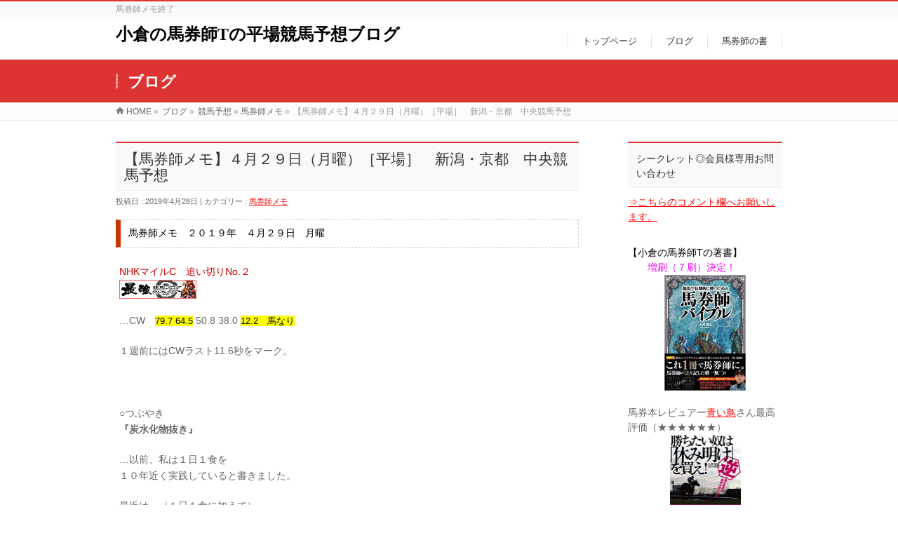

--- FILE ---
content_type: text/html; charset=UTF-8
request_url: https://kokurabakenshi.com/%E7%AB%B6%E9%A6%AC%E4%BA%88%E6%83%B3/%E9%A6%AC%E5%88%B8%E5%B8%AB%E3%83%A1%E3%83%A2/%E3%80%90%E9%A6%AC%E5%88%B8%E5%B8%AB%E3%83%A1%E3%83%A2%E3%80%91%EF%BC%94%E6%9C%88%EF%BC%92%EF%BC%99%E6%97%A5%EF%BC%88%E6%9C%88%E6%9B%9C%EF%BC%89%EF%BC%BB%E5%B9%B3%E5%A0%B4%EF%BC%BD%E3%80%80%E6%96%B0/
body_size: 68134
content:
<!DOCTYPE html>
<!--[if IE]>
<meta http-equiv="X-UA-Compatible" content="edge" />
<![endif]-->
<html xmlns:fb="http://ogp.me/ns/fb#" lang="ja">
<head>
<meta charset="UTF-8" />
<title>【馬券師メモ】４月２９日（月曜）［平場］　新潟・京都　中央競馬予想 | 馬券師メモ | 小倉の馬券師Tの平場競馬予想ブログ</title>
<meta name="description" content="馬券師メモ　２０１９年　４月２９日　月曜   &nbsp; NHKマイルC　追い切りNo.２   ...CW　79.7  64.5  50.8  38.0  12.2　馬なり  １週前にはCWラスト11.6秒をマーク。    &nbsp; &nbsp; ○つぶやき 『炭水化物抜き』  …以前、私は１日１食を １０年近く実践していると書きました。  最近は、（１日１食に加えて） 炭水化物抜きの食生活も実践しています。  ＊別にダイ" />
<meta name="keywords" content="" />
<link rel="start" href="https://kokurabakenshi.com" title="HOME" />
<!-- bizvektor-v1.1.4 -->
<link rel='dns-prefetch' href='//s0.wp.com' />
<link rel='dns-prefetch' href='//secure.gravatar.com' />
<link rel='dns-prefetch' href='//s.w.org' />
<link rel="alternate" type="application/rss+xml" title="小倉の馬券師Tの平場競馬予想ブログ &raquo; フィード" href="https://kokurabakenshi.com/feed/" />
<link rel="alternate" type="application/rss+xml" title="小倉の馬券師Tの平場競馬予想ブログ &raquo; コメントフィード" href="https://kokurabakenshi.com/comments/feed/" />
<link rel="alternate" type="application/rss+xml" title="小倉の馬券師Tの平場競馬予想ブログ &raquo; 【馬券師メモ】４月２９日（月曜）［平場］　新潟・京都　中央競馬予想 のコメントのフィード" href="https://kokurabakenshi.com/%e7%ab%b6%e9%a6%ac%e4%ba%88%e6%83%b3/%e9%a6%ac%e5%88%b8%e5%b8%ab%e3%83%a1%e3%83%a2/%e3%80%90%e9%a6%ac%e5%88%b8%e5%b8%ab%e3%83%a1%e3%83%a2%e3%80%91%ef%bc%94%e6%9c%88%ef%bc%92%ef%bc%99%e6%97%a5%ef%bc%88%e6%9c%88%e6%9b%9c%ef%bc%89%ef%bc%bb%e5%b9%b3%e5%a0%b4%ef%bc%bd%e3%80%80%e6%96%b0/feed/" />
		<script type="text/javascript">
			window._wpemojiSettings = {"baseUrl":"https:\/\/s.w.org\/images\/core\/emoji\/2.2.1\/72x72\/","ext":".png","svgUrl":"https:\/\/s.w.org\/images\/core\/emoji\/2.2.1\/svg\/","svgExt":".svg","source":{"concatemoji":"https:\/\/kokurabakenshi.com\/wp-includes\/js\/wp-emoji-release.min.js?ver=4.7.29"}};
			!function(t,a,e){var r,n,i,o=a.createElement("canvas"),l=o.getContext&&o.getContext("2d");function c(t){var e=a.createElement("script");e.src=t,e.defer=e.type="text/javascript",a.getElementsByTagName("head")[0].appendChild(e)}for(i=Array("flag","emoji4"),e.supports={everything:!0,everythingExceptFlag:!0},n=0;n<i.length;n++)e.supports[i[n]]=function(t){var e,a=String.fromCharCode;if(!l||!l.fillText)return!1;switch(l.clearRect(0,0,o.width,o.height),l.textBaseline="top",l.font="600 32px Arial",t){case"flag":return(l.fillText(a(55356,56826,55356,56819),0,0),o.toDataURL().length<3e3)?!1:(l.clearRect(0,0,o.width,o.height),l.fillText(a(55356,57331,65039,8205,55356,57096),0,0),e=o.toDataURL(),l.clearRect(0,0,o.width,o.height),l.fillText(a(55356,57331,55356,57096),0,0),e!==o.toDataURL());case"emoji4":return l.fillText(a(55357,56425,55356,57341,8205,55357,56507),0,0),e=o.toDataURL(),l.clearRect(0,0,o.width,o.height),l.fillText(a(55357,56425,55356,57341,55357,56507),0,0),e!==o.toDataURL()}return!1}(i[n]),e.supports.everything=e.supports.everything&&e.supports[i[n]],"flag"!==i[n]&&(e.supports.everythingExceptFlag=e.supports.everythingExceptFlag&&e.supports[i[n]]);e.supports.everythingExceptFlag=e.supports.everythingExceptFlag&&!e.supports.flag,e.DOMReady=!1,e.readyCallback=function(){e.DOMReady=!0},e.supports.everything||(r=function(){e.readyCallback()},a.addEventListener?(a.addEventListener("DOMContentLoaded",r,!1),t.addEventListener("load",r,!1)):(t.attachEvent("onload",r),a.attachEvent("onreadystatechange",function(){"complete"===a.readyState&&e.readyCallback()})),(r=e.source||{}).concatemoji?c(r.concatemoji):r.wpemoji&&r.twemoji&&(c(r.twemoji),c(r.wpemoji)))}(window,document,window._wpemojiSettings);
		</script>
		<style type="text/css">
img.wp-smiley,
img.emoji {
	display: inline !important;
	border: none !important;
	box-shadow: none !important;
	height: 1em !important;
	width: 1em !important;
	margin: 0 .07em !important;
	vertical-align: -0.1em !important;
	background: none !important;
	padding: 0 !important;
}
</style>
<link rel='stylesheet' id='contact-form-7-css'  href='https://kokurabakenshi.com/wp-content/plugins/contact-form-7/includes/css/styles.css?ver=4.4.2' type='text/css' media='all' />
<link rel='stylesheet' id='jetpack-widget-social-icons-styles-css'  href='https://kokurabakenshi.com/wp-content/plugins/jetpack/modules/widgets/social-icons/social-icons.css?ver=20170506' type='text/css' media='all' />
<link rel='stylesheet' id='jetpack_css-css'  href='https://kokurabakenshi.com/wp-content/plugins/jetpack/css/jetpack.css?ver=6.0.4' type='text/css' media='all' />
<script type='text/javascript' src='https://kokurabakenshi.com/wp-includes/js/jquery/jquery.js?ver=1.12.4'></script>
<script type='text/javascript' src='https://kokurabakenshi.com/wp-includes/js/jquery/jquery-migrate.min.js?ver=1.4.1'></script>
<script type='text/javascript' src='https://kokurabakenshi.com/wp-content/plugins/jquery-image-lazy-loading/js/jquery.lazyload.min.js?ver=1.7.1'></script>
<link rel='https://api.w.org/' href='https://kokurabakenshi.com/wp-json/' />
<link rel="EditURI" type="application/rsd+xml" title="RSD" href="https://kokurabakenshi.com/xmlrpc.php?rsd" />
<link rel="wlwmanifest" type="application/wlwmanifest+xml" href="https://kokurabakenshi.com/wp-includes/wlwmanifest.xml" /> 
<link rel='prev' title='【馬券師メモ】４月２８日（日曜）［平場］　東京・京都　中央競馬予想' href='https://kokurabakenshi.com/%e7%ab%b6%e9%a6%ac%e4%ba%88%e6%83%b3/%e9%a6%ac%e5%88%b8%e5%b8%ab%e3%83%a1%e3%83%a2/%e3%80%90%e9%a6%ac%e5%88%b8%e5%b8%ab%e3%83%a1%e3%83%a2%e3%80%91%ef%bc%94%e6%9c%88%ef%bc%92%ef%bc%98%e6%97%a5%ef%bc%88%e6%97%a5%e6%9b%9c%ef%bc%89%ef%bc%bb%e5%b9%b3%e5%a0%b4%ef%bc%bd%e3%80%80%e6%9d%b1/' />
<link rel='next' title='【馬券師メモ】５月４日（土曜）［平場］　新潟・京都・東京　中央競馬予想' href='https://kokurabakenshi.com/%e7%ab%b6%e9%a6%ac%e4%ba%88%e6%83%b3/%e9%a6%ac%e5%88%b8%e5%b8%ab%e3%83%a1%e3%83%a2/%e3%80%90%e9%a6%ac%e5%88%b8%e5%b8%ab%e3%83%a1%e3%83%a2%e3%80%91%ef%bc%95%e6%9c%88%ef%bc%94%e6%97%a5%ef%bc%88%e5%9c%9f%e6%9b%9c%ef%bc%89%ef%bc%bb%e5%b9%b3%e5%a0%b4%ef%bc%bd%e3%80%80%e6%96%b0%e6%bd%9f/' />
<link rel="canonical" href="https://kokurabakenshi.com/%e7%ab%b6%e9%a6%ac%e4%ba%88%e6%83%b3/%e9%a6%ac%e5%88%b8%e5%b8%ab%e3%83%a1%e3%83%a2/%e3%80%90%e9%a6%ac%e5%88%b8%e5%b8%ab%e3%83%a1%e3%83%a2%e3%80%91%ef%bc%94%e6%9c%88%ef%bc%92%ef%bc%99%e6%97%a5%ef%bc%88%e6%9c%88%e6%9b%9c%ef%bc%89%ef%bc%bb%e5%b9%b3%e5%a0%b4%ef%bc%bd%e3%80%80%e6%96%b0/" />
<link rel='shortlink' href='https://wp.me/p7vX52-6HzW' />
<link rel="alternate" type="application/json+oembed" href="https://kokurabakenshi.com/wp-json/oembed/1.0/embed?url=https%3A%2F%2Fkokurabakenshi.com%2F%25e7%25ab%25b6%25e9%25a6%25ac%25e4%25ba%2588%25e6%2583%25b3%2F%25e9%25a6%25ac%25e5%2588%25b8%25e5%25b8%25ab%25e3%2583%25a1%25e3%2583%25a2%2F%25e3%2580%2590%25e9%25a6%25ac%25e5%2588%25b8%25e5%25b8%25ab%25e3%2583%25a1%25e3%2583%25a2%25e3%2580%2591%25ef%25bc%2594%25e6%259c%2588%25ef%25bc%2592%25ef%25bc%2599%25e6%2597%25a5%25ef%25bc%2588%25e6%259c%2588%25e6%259b%259c%25ef%25bc%2589%25ef%25bc%25bb%25e5%25b9%25b3%25e5%25a0%25b4%25ef%25bc%25bd%25e3%2580%2580%25e6%2596%25b0%2F" />
<link rel="alternate" type="text/xml+oembed" href="https://kokurabakenshi.com/wp-json/oembed/1.0/embed?url=https%3A%2F%2Fkokurabakenshi.com%2F%25e7%25ab%25b6%25e9%25a6%25ac%25e4%25ba%2588%25e6%2583%25b3%2F%25e9%25a6%25ac%25e5%2588%25b8%25e5%25b8%25ab%25e3%2583%25a1%25e3%2583%25a2%2F%25e3%2580%2590%25e9%25a6%25ac%25e5%2588%25b8%25e5%25b8%25ab%25e3%2583%25a1%25e3%2583%25a2%25e3%2580%2591%25ef%25bc%2594%25e6%259c%2588%25ef%25bc%2592%25ef%25bc%2599%25e6%2597%25a5%25ef%25bc%2588%25e6%259c%2588%25e6%259b%259c%25ef%25bc%2589%25ef%25bc%25bb%25e5%25b9%25b3%25e5%25a0%25b4%25ef%25bc%25bd%25e3%2580%2580%25e6%2596%25b0%2F&#038;format=xml" />
<!-- Favicon Rotator -->
<link rel="shortcut icon" href="https://kokurabakenshi.com/wp-content/uploads/2017/06/thumb.blog_.with2_.net_.jpeg" />
<link rel="apple-touch-icon-precomposed" href="https://kokurabakenshi.com/wp-content/uploads/2017/06/thumb.blog_.with2_.net_-1.jpeg" />
<!-- End Favicon Rotator -->
<style type='text/css'>
img.lazy { display: none; }
</style>
<script type="text/javascript">
	window._wp_rp_static_base_url = 'https://wprp.zemanta.com/static/';
	window._wp_rp_wp_ajax_url = "https://kokurabakenshi.com/wp-admin/admin-ajax.php";
	window._wp_rp_plugin_version = '3.6.4';
	window._wp_rp_post_id = '1597488';
	window._wp_rp_num_rel_posts = '4';
	window._wp_rp_thumbnails = true;
	window._wp_rp_post_title = '%E3%80%90%E9%A6%AC%E5%88%B8%E5%B8%AB%E3%83%A1%E3%83%A2%E3%80%91%EF%BC%94%E6%9C%88%EF%BC%92%EF%BC%99%E6%97%A5%EF%BC%88%E6%9C%88%E6%9B%9C%EF%BC%89%EF%BC%BB%E5%B9%B3%E5%A0%B4%EF%BC%BD%E3%80%80%E6%96%B0%E6%BD%9F%E3%83%BB%E4%BA%AC%E9%83%BD%E3%80%80%E4%B8%AD%E5%A4%AE%E7%AB%B6%E9%A6%AC%E4%BA%88%E6%83%B3';
	window._wp_rp_post_tags = ['%E3%82%B1%E3%82%A4%E3%82%A2%E3%82%A4%E3%82%B5%E3%82%AF%E3%82%BD%E3%83%8B%E3%83%BC', '%E3%82%AB%E3%83%BC%E3%83%96%E3%83%89%E3%82%B7%E3%83%BC%E3%83%AB', '%E3%83%96%E3%83%AB%E3%83%99%E3%82%A2%E3%83%A9%E3%82%AF%E3%83%BC%E3%83%B3', '%E3%82%B3%E3%82%A6%E3%82%A8%E3%82%A4%E3%82%A2%E3%83%B3%E3%82%AB', '%E3%82%AF%E3%83%AA%E3%83%A0%E3%82%BE%E3%83%B3%E3%83%90%E3%83%AD%E3%83%BC%E3%82%BA', '%E3%83%AD%E3%83%BC%E3%83%89%E3%83%9E%E3%83%89%E3%83%AA%E3%83%BC%E3%83%89', '%E3%82%A6%E3%82%A4%E3%83%B3%E3%82%B9%E3%83%94%E3%83%AA%E3%82%BF%E3%82%B9', '%E3%82%B5%E3%83%B3%E3%82%BF%E3%83%8A%E3%83%96%E3%83%AB%E3%83%BC', '%E9%A6%AC%E5%88%B8%E5%B8%AB%E3%83%A1%E3%83%A2', 'div', 'font', 'alt', 'titl', 'small', 'aa', 'span'];
	window._wp_rp_promoted_content = true;
</script>
<link rel="stylesheet" href="https://kokurabakenshi.com/wp-content/plugins/wordpress-23-related-posts-plugin/static/themes/vertical-m.css?version=3.6.4" />

<link rel='dns-prefetch' href='//v0.wordpress.com'/>
<link rel='dns-prefetch' href='//widgets.wp.com'/>
<link rel='dns-prefetch' href='//s0.wp.com'/>
<link rel='dns-prefetch' href='//0.gravatar.com'/>
<link rel='dns-prefetch' href='//1.gravatar.com'/>
<link rel='dns-prefetch' href='//2.gravatar.com'/>
<style type='text/css'>img#wpstats{display:none}</style><!-- [ BizVektorOGP ] -->
<meta property="og:site_name" content="小倉の馬券師Tの平場競馬予想ブログ" />
<meta property="og:url" content="https://kokurabakenshi.com/%e7%ab%b6%e9%a6%ac%e4%ba%88%e6%83%b3/%e9%a6%ac%e5%88%b8%e5%b8%ab%e3%83%a1%e3%83%a2/%e3%80%90%e9%a6%ac%e5%88%b8%e5%b8%ab%e3%83%a1%e3%83%a2%e3%80%91%ef%bc%94%e6%9c%88%ef%bc%92%ef%bc%99%e6%97%a5%ef%bc%88%e6%9c%88%e6%9b%9c%ef%bc%89%ef%bc%bb%e5%b9%b3%e5%a0%b4%ef%bc%bd%e3%80%80%e6%96%b0/" />
<meta property="fb:app_id" content="" />
<meta property="og:type" content="article" />
<meta property="og:title" content="【馬券師メモ】４月２９日（月曜）［平場］　新潟・京都　中央競馬予想 | 小倉の馬券師Tの平場競馬予想ブログ" />
<meta property="og:description" content="馬券師メモ　２０１９年　４月２９日　月曜   &nbsp; NHKマイルC　追い切りNo.２   ...CW　79.7  64.5  50.8  38.0  12.2　馬なり  １週前にはCWラスト11.6秒をマーク。    &nbsp; &nbsp; ○つぶやき 『炭水化物抜き』  …以前、私は１日１食を １０年近く実践していると書きました。  最近は、（１日１食に加えて） 炭水化物抜きの食生活も実践しています。  ＊別にダイ" />
<!-- [ /BizVektorOGP ] -->
<link rel="stylesheet" id="bizvektor-sns-css"  href="https://kokurabakenshi.com/wp-content/themes/biz-vektor/plugins/sns/style_bizvektor_sns.css" type="text/css" media="all" />
<link href="http://fonts.googleapis.com/css?family=Droid+Sans:700|Lato:900|Anton" rel="stylesheet" type="text/css" />
<link rel="stylesheet" id="bizvektor-option-css"  href="https://kokurabakenshi.com/wp-content/themes/biz-vektor/css/bizvektor_common_min.css?20140923a" type="text/css" media="all" />
<link rel="pingback" href="https://kokurabakenshi.com/xmlrpc.php" />

<!-- Jetpack Open Graph Tags -->
<meta property="og:type" content="article" />
<meta property="og:title" content="【馬券師メモ】４月２９日（月曜）［平場］　新潟・京都　中央競馬予想" />
<meta property="og:url" content="https://kokurabakenshi.com/%e7%ab%b6%e9%a6%ac%e4%ba%88%e6%83%b3/%e9%a6%ac%e5%88%b8%e5%b8%ab%e3%83%a1%e3%83%a2/%e3%80%90%e9%a6%ac%e5%88%b8%e5%b8%ab%e3%83%a1%e3%83%a2%e3%80%91%ef%bc%94%e6%9c%88%ef%bc%92%ef%bc%99%e6%97%a5%ef%bc%88%e6%9c%88%e6%9b%9c%ef%bc%89%ef%bc%bb%e5%b9%b3%e5%a0%b4%ef%bc%bd%e3%80%80%e6%96%b0/" />
<meta property="og:description" content="馬券師メモ　２０１９年　４月２９日　月曜 &nbsp; NHKマイルC　追い切りNo.２ &#8230;CW　79.7&hellip;" />
<meta property="article:published_time" content="2019-04-28T08:32:50+00:00" />
<meta property="article:modified_time" content="2019-05-04T08:14:58+00:00" />
<meta property="og:site_name" content="小倉の馬券師Tの平場競馬予想ブログ" />
<meta property="og:image" content="https://kokurabakenshi.com/wp-content/uploads/2018/12/bakenshi-memo-setumei-2.png" />
<meta property="og:image:width" content="344" />
<meta property="og:image:height" content="413" />
<meta property="og:locale" content="ja_JP" />
<meta name="twitter:text:title" content="【馬券師メモ】４月２９日（月曜）［平場］　新潟・京都　中央競馬予想" />
<meta name="twitter:card" content="summary" />
<!-- BizVektor Style-->
<link rel="stylesheet" type="text/css" media="all" href="https://kokurabakenshi.com/wp-content/themes/biz-vektor/design_skins/003/css/003.css" />
<!-- /BizVektor Style-->
<!--[if lte IE 8]>
<link rel="stylesheet" type="text/css" media="all" href="https://kokurabakenshi.com/wp-content/themes/biz-vektor/design_skins/003/css/003_oldie.css" />
<![endif]-->
			<style type="text/css" id="wp-custom-css">
				/*
ここに独自の CSS を追加することができます。

詳しくは上のヘルプアイコンをクリックしてください。
*/

.yellow_line {background:rgba(0, 0, 0, 0) linear-gradient(transparent 60%, #ffffbc 0%) repeat scroll 0 0;}

.pink_line {background:rgba(0, 0, 0, 0) linear-gradient(transparent 60%, #FFDFEF 0%) repeat scroll 0 0;}

.blue_line{background:rgba(0, 0, 0, 0) linear-gradient(transparent 60%, #cce5ff 0%) repeat scroll 0 0;}

.purple_line{background:rgba(0, 0, 0, 0) linear-gradient(transparent 60%, #d8bfd8 0%) repeat scroll 0 0;}

#related_post {display:none;}
			</style>
				<style type="text/css">

a { color:#ff0000 }

#searchform input[type=submit],
p.form-submit input[type=submit],
form#searchform input#searchsubmit,
#content form input.wpcf7-submit,
#confirm-button input,
a.btn,
.linkBtn a,
input[type=button],
input[type=submit],
#sideTower li#sideContact.sideBnr a,
#content .infoList .rssBtn a { background-color:#dd3333; }

.moreLink a { border-left-color:#dd3333; }
.moreLink a:hover { background-color:#dd3333; }
.moreLink a:after { color:#dd3333; }
.moreLink a:hover:after { color:#fff; }

#headerTop { border-top-color:#dd3333; }

.headMainMenu li:hover { color:#dd3333; }
.headMainMenu li > a:hover,
.headMainMenu li.current_page_item > a { color:#dd3333; }

#pageTitBnr { background-color:#dd3333; }

#content h2,
#content h1.contentTitle,
#content h1.entryPostTitle,
#sideTower h3.localHead,
.sideWidget h4  { border-top-color:#dd3333; }

#content h3:after,
#content .child_page_block h4:after { border-bottom-color:#dd3333; }

#sideTower li#sideContact.sideBnr a:hover,
#content .infoList .rssBtn a:hover,
form#searchform input#searchsubmit:hover { background-color:#ff0000; }

#panList .innerBox ul a:hover { color:#ff0000; }

#content .mainFootContact p.mainFootTxt span.mainFootTel { color:#dd3333; }
#content .mainFootContact .mainFootBt a { background-color:#dd3333; }
#content .mainFootContact .mainFootBt a:hover { background-color:#ff0000; }

#content .infoList .infoCate a { background-color:fff5f5;color:#dd3333; }
#content .infoList .infoCate a:hover { background-color:#ff0000; }

.paging span,
.paging a	{ color:#dd3333;border-color:#dd3333; }
.paging span.current,
.paging a:hover	{ background-color:#dd3333; }

/* アクティブのページ */
#sideTower .sideWidget li > a:hover,
#sideTower .sideWidget li.current_page_item > a,
#sideTower .sideWidget li.current-cat > a	{ color:#dd3333; background-color:fff5f5; }

#footMenu { border-top-color:#dd3333; }
#footMenu .menu li a:hover { color:#dd3333 }

@media (min-width: 970px) {
.headMainMenu li:hover li a:hover { color:#333; }
.headMainMenu li.current-page-item a,
.headMainMenu li.current_page_item a,
.headMainMenu li.current-menu-ancestor a,
.headMainMenu li.current-page-ancestor a { color:#333;}
.headMainMenu li.current-page-item a span,
.headMainMenu li.current_page_item a span,
.headMainMenu li.current-menu-ancestor a span,
.headMainMenu li.current-page-ancestor a span { color:#dd3333; }
}

</style>
<!--[if lte IE 8]>
<style type="text/css">
.headMainMenu li:hover li a:hover { color:#333; }
.headMainMenu li.current-page-item a,
.headMainMenu li.current_page_item a,
.headMainMenu li.current-menu-ancestor a,
.headMainMenu li.current-page-ancestor a { color:#333;}
.headMainMenu li.current-page-item a span,
.headMainMenu li.current_page_item a span,
.headMainMenu li.current-menu-ancestor a span,
.headMainMenu li.current-page-ancestor a span { color:#dd3333; }
</style>
<![endif]-->
<style type="text/css">
/*-------------------------------------------*/
/*	font
/*-------------------------------------------*/
h1,h2,h3,h4,h4,h5,h6,#header #site-title,#pageTitBnr #pageTitInner #pageTit,#content .leadTxt,#sideTower .localHead {font-family: "ＭＳ Ｐ明朝","Hiragino Mincho Pro W6",serif; }
#pageTitBnr #pageTitInner #pageTit { font-weight:bold; }
#gMenu .menu li a strong {font-family: "ヒラギノ角ゴ Pro W3","Hiragino Kaku Gothic Pro","メイリオ",Meiryo,Osaka,"ＭＳ Ｐゴシック","MS PGothic",sans-serif; }
</style>
<script type="text/javascript">
  var _gaq = _gaq || [];
  _gaq.push(['_setAccount', 'UA-56078080-1 ']);
  _gaq.push(['_trackPageview']);
  (function() {
	var ga = document.createElement('script'); ga.type = 'text/javascript'; ga.async = true;
	ga.src = ('https:' == document.location.protocol ? 'https://ssl' : 'http://www') + '.google-analytics.com/ga.js';
	var s = document.getElementsByTagName('script')[0]; s.parentNode.insertBefore(ga, s);
  })();
</script>
<link rel="stylesheet" type="text/css" media="all" href="https://kokurabakenshi.com/wp-content/themes/biz-vektor-child/style.css" />
<!--[if lte IE 8]>
<link rel="stylesheet" type="text/css" media="all" href="https://kokurabakenshi.com/wp-content/themes/biz-vektor-child/style_oldie.css" />
<![endif]-->
<meta id="viewport" name="viewport" content="width=device-width, user-scalable=yes, maximum-scale=1.0, minimum-scale=1.0">
</head>

<body class="post-template-default single single-post postid-1597488 single-format-standard two-column right-sidebar">
<div id="fb-root"></div>

<div id="wrap">

<!--[if lte IE 8]>
<div id="eradi_ie_box">
<div class="alert_title">ご利用の Internet Exproler は古すぎます。</div>
<p>このウェブサイトはあなたがご利用の Internet Explorer をサポートしていないため、正しく表示・動作しません。<br />
古い Internet Exproler はセキュリティーの問題があるため、新しいブラウザに移行する事が強く推奨されています。<br />
最新の Internet Exproler を利用するか、<a href="https://www.google.co.jp/chrome/browser/index.html" target="_blank">Chrome</a> や <a href="https://www.mozilla.org/ja/firefox/new/" target="_blank">Firefox</a> など、より早くて快適なブラウザをご利用ください。</p>
</div>
<![endif]-->

<!-- [ #headerTop ] -->
<div id="headerTop">
<div class="innerBox">
<div id="site-description">馬券師メモ終了</div>
</div>
</div><!-- [ /#headerTop ] -->

<!-- [ #header ] -->
<div id="header">
<div id="headerInner" class="innerBox">
<!-- [ #headLogo ] -->
<div id="site-title">
<a href="https://kokurabakenshi.com/" title="小倉の馬券師Tの平場競馬予想ブログ" rel="home">
小倉の馬券師Tの平場競馬予想ブログ</a>
</div>
<!-- [ /#headLogo ] -->

<!-- [ #headContact ] -->

	<!-- [ #gMenu ] -->
	<div id="gMenu">
	<div id="gMenuInner" class="innerBox">
	<h3 class="assistive-text" onclick="showHide('header');"><span>MENU</span></h3>
	<div class="skip-link screen-reader-text">
		<a href="#content" title="メニューを飛ばす">メニューを飛ばす</a>
	</div>
<div class="headMainMenu">
<div class="menu-%e3%83%98%e3%83%83%e3%83%80%e3%83%bc%e3%83%a1%e3%83%8b%e3%83%a5%e3%83%bc-container"><ul id="menu-%e3%83%98%e3%83%83%e3%83%80%e3%83%bc%e3%83%a1%e3%83%8b%e3%83%a5%e3%83%bc" class="menu"><li id="menu-item-454" class="menu-item menu-item-type-post_type menu-item-object-page menu-item-home"><a href="https://kokurabakenshi.com/"><strong>トップページ</strong></a></li>
<li id="menu-item-453" class="menu-item menu-item-type-post_type menu-item-object-page current_page_parent"><a href="https://kokurabakenshi.com/%e7%ab%b6%e9%a6%ac%e3%83%96%e3%83%ad%e3%82%b0/"><strong>ブログ</strong></a></li>
<li id="menu-item-1143" class="menu-item menu-item-type-post_type menu-item-object-page"><a href="https://kokurabakenshi.com/%e9%a6%ac%e5%88%b8%e5%b8%ab%e3%81%ae%e6%9b%b8/"><strong>馬券師の書</strong></a></li>
</ul></div>
</div>
</div><!-- [ /#gMenuInner ] -->
	</div>
	<!-- [ /#gMenu ] -->
<!-- [ /#headContact ] -->

</div>
<!-- #headerInner -->
</div>
<!-- [ /#header ] -->



<div id="pageTitBnr">
<div class="innerBox">
<div id="pageTitInner">
<div id="pageTit">
ブログ</div>
</div><!-- [ /#pageTitInner ] -->
</div>
</div><!-- [ /#pageTitBnr ] -->
<!-- [ #panList ] -->
<div id="panList">
<div id="panListInner" class="innerBox">
<ul><li id="panHome"><a href="https://kokurabakenshi.com">HOME</a> &raquo; </li><li><a href="http://kokurabakenshi.com/競馬ブログ/">ブログ</a> &raquo; </li><li><a href="https://kokurabakenshi.com/category/%e7%ab%b6%e9%a6%ac%e4%ba%88%e6%83%b3/">競馬予想</a> &raquo; <a href="https://kokurabakenshi.com/category/%e7%ab%b6%e9%a6%ac%e4%ba%88%e6%83%b3/%e9%a6%ac%e5%88%b8%e5%b8%ab%e3%83%a1%e3%83%a2/">馬券師メモ</a> &raquo; </li><li>【馬券師メモ】４月２９日（月曜）［平場］　新潟・京都　中央競馬予想</li></ul></div>
</div>
<!-- [ /#panList ] -->

<div id="main">
<!-- [ #container ] -->
<div id="container" class="innerBox">
	<!-- [ #content ] -->
	<div id="content">

<!-- [ #post- ] -->
<div id="post-1597488" class="post-1597488 post type-post status-publish format-standard hentry category-9 tag-3298 tag-3297 tag-3299 tag-3271 tag-3300 tag-3301 tag-3243 tag-2907">
		<h1 class="entryPostTitle entry-title">【馬券師メモ】４月２９日（月曜）［平場］　新潟・京都　中央競馬予想</h1>
	<div class="entry-meta">
		投稿日 : 2019年4月28日 | 
		カテゴリー : <a href="https://kokurabakenshi.com/category/%e7%ab%b6%e9%a6%ac%e4%ba%88%e6%83%b3/%e9%a6%ac%e5%88%b8%e5%b8%ab%e3%83%a1%e3%83%a2/" rel="category tag">馬券師メモ</a>	</div>
	<!-- .entry-meta -->
	<div class="entry-content post-content">
		<div class="midasi01"><span style="color: #000000;">馬券師メモ　２０１９年　４月２９日　月曜</span></div>
<p><span>&nbsp;</span><br />
<span style="color: #cc0000;">NHKマイルC　追い切りNo.２</span><br />
<a href="http://www.umarank.jp/in.html?id=153021" title="最強競馬ブログランキングへ" target="_blank"><img src="https://kokurabakenshi.com/wp-content/plugins/jquery-image-lazy-loading/images/grey.gif" data-original="https://kokurabakenshi.com/wp-content/uploads/2018/10/200_12.jpg" alt="" width="110" height="30" class="lazy alignnone size-full wp-image-1343830" /><noscript><img src="https://kokurabakenshi.com/wp-content/uploads/2018/10/200_12.jpg" alt="" width="110" height="30" class="alignnone size-full wp-image-1343830" /></noscript></a></p>
<p>&#8230;CW　<font color="#000000" style="font-size:13px; background-color:#ffff00">79.7  64.5</font>  50.8  38.0  <font color="#000000" style="font-size:13px; background-color:#ffff00">12.2　馬なり</font></p>
<p>１週前にはCWラスト11.6秒をマーク。</p>
<p><span>&nbsp;</span><br />
<span>&nbsp;</span><br />
○つぶやき<br />
<b>『炭水化物抜き』</b></p>
<p>…以前、私は１日１食を<br />
１０年近く実践していると書きました。</p>
<p>最近は、（１日１食に加えて）<br />
<b>炭水化物抜きの食生活</b>も実践しています。</p>
<p>＊別にダイエットをしている訳ではありません。</p>
<p>「炭水化物を抜いたら、<br />
栄養バランスが崩れるのではないか」<br />
と思われるかもしれません。</p>
<p>結論から言うと、<br />
<b>炭水化物を抜いても、栄養的に問題はなく、</b><br />
（とくに糖尿病予備軍の人は）<br />
炭水化物抜きをやった方がいいです。</p>
<p>体が使用できるエネルギーには２種類あり、</p>
<p><span style="color: #000000;">・糖質エネルギー（ブドウ糖）<br />
・ケトン体エネルギー（脂肪）</span></p>
<p>があります。</p>
<p>多くの人は、普段、ブドウ糖エネルギーを使っています。</p>
<p>しかし、<b>ブドウ糖エネルギーは<br />
エネルギーの変換効率が悪く、<br />
すぐに切れてしまいます</b>。</p>
<p>そのため、頻繁に食事を摂る必要があります。</p>
<p>また、ご飯やパンなどは<br />
<b>血糖値を乱高下</b>させるので、<br />
すい臓や、副腎に負担をかけます。</p>
<p>対する（脂肪を使う）<b>ケトン体エネルギーは<br />
効率よく、長持ちで、持久力があります。</b></p>
<p>糖質をとらないので、血糖値の乱高下もおきません。</p>
<p>渡り鳥などはケトン体エネルギーを使っています。</p>
<p>あの<b>サッカーの長友選手</b>は、<br />
理想の食事を追求した結果、<br />
『炭水化物抜きの食事』にたどり着き、<br />
９０分間グラウンドを走り回れるスタミナを<br />
手に入れたそうです。</p>
<p>慣れるまではフラフラしますが、<br />
慣れると逆にエネルギッシュになります。</p>
<p><span>&nbsp;</span><br />
<span>&nbsp;</span><br />
<span>&nbsp;</span><br />
<span style="color: #ff6600;">増刷（３刷）決定！</span><br />
<span style="color: #000000;">■馬券師バイブル（第１章）　無料プレゼント</span></p>
<p>新刊『競馬で長期的に勝つための馬券師バイブル』<br />
第１章を<span style="color: #ff00ff;">無料プレゼント中</span>です（＊期間限定）。</p>
<p>詳細は<span style="font-size: large"><a href="https://wp.me/P7vX52-58OV" rel="noopener" target="_blank">⇒こちらのブログ記事</a></span>より</p>
<p><a href="https://wp.me/P7vX52-58OV" rel="noopener" target="_blank"><img src="https://kokurabakenshi.com/wp-content/plugins/jquery-image-lazy-loading/images/grey.gif" data-original="https://kokurabakenshi.com/wp-content/uploads/2018/11/boxshot-free.png" alt="" width="300" height="225" class="lazy alignnone size-full wp-image-1392534" srcset="https://kokurabakenshi.com/wp-content/uploads/2018/11/boxshot-free.png 400w, https://kokurabakenshi.com/wp-content/uploads/2018/11/boxshot-free-300x225.png 300w" sizes="(max-width: 300px) 100vw, 300px" /><noscript><img src="https://kokurabakenshi.com/wp-content/uploads/2018/11/boxshot-free.png" alt="" width="300" height="225" class="alignnone size-full wp-image-1392534" srcset="https://kokurabakenshi.com/wp-content/uploads/2018/11/boxshot-free.png 400w, https://kokurabakenshi.com/wp-content/uploads/2018/11/boxshot-free-300x225.png 300w" sizes="(max-width: 300px) 100vw, 300px" /></noscript></a></p>
<p>＊『馬券師バイブル』<a href="https://www.amazon.co.jp/gp/product/4865357092/ref=as_li_tl?ie=UTF8&#038;camp=247&#038;creative=1211&#038;creativeASIN=4865357092&#038;linkCode=as2&#038;tag=keibacashflow-22&#038;linkId=5d0eaf2ff27230d6ea8c9c8e9cde93dc" rel="noopener" target="_blank">Amazonでの購入はこちら</a></p>
<p><iframe style="width:120px;height:240px;" marginwidth="0" marginheight="0" scrolling="no" frameborder="0" src="//rcm-fe.amazon-adsystem.com/e/cm?lt1=_blank&#038;bc1=000000&#038;IS2=1&#038;bg1=FFFFFF&#038;fc1=000000&#038;lc1=0000FF&#038;t=keibacashflow-22&#038;language=ja_JP&#038;o=9&#038;p=8&#038;l=as4&#038;m=amazon&#038;f=ifr&#038;ref=as_ss_li_til&#038;asins=4865357092&#038;linkId=dedc8ab49dcf6fea853f226f7e908d99"></iframe></p>
<p><span>&nbsp;</span><br />
<span>&nbsp;</span><br />
■シークレット◎伝言用</p>
<p><span style="color: #800080;">＊新潟大賞典の▲変更：ルックトゥワイス</span></p>
<p>月曜分の予想は<span style="color: #ff6600;">配信済み</span>です。<br />
（日曜２０時３０分）</p>
<p>届いていない場合は<br />
<a href="https://kokurabakenshi.com/競馬予想/連絡用%E3%80%80シークレット◎（準レギュラー）/" target="_blank">連絡用コメント欄</a>より<br />
お願いします。</p>
<p>＊迷惑メールボックスもご確認ください。</p>
<p><span>&nbsp;</span><br />
⇒<a href="http://blog.keibaoh.com" target="_blank">競馬王ブログ</a></p>
<p>&nbsp;<br />
&nbsp;<br />
………………</p>
<p><span>&nbsp;</span><br />
<span>&nbsp;</span><br />
<a name="bottom"></a><br />
<span style="color: #800080;">【本日の１頭】</span><br />
<img src="https://kokurabakenshi.com/wp-content/plugins/jquery-image-lazy-loading/images/grey.gif" data-original="https://kokurabakenshi.com/wp-content/uploads/2016/11/スクリーンショット-2016-11-18-18.49.39.png" alt="%e3%82%b9%e3%82%af%e3%83%aa%e3%83%bc%e3%83%b3%e3%82%b7%e3%83%a7%e3%83%83%e3%83%88-2016-11-18-18-49-39" width="17" height="21" class="lazy alignnone size-full wp-image-455490" /><noscript><img src="https://kokurabakenshi.com/wp-content/uploads/2016/11/スクリーンショット-2016-11-18-18.49.39.png" alt="%e3%82%b9%e3%82%af%e3%83%aa%e3%83%bc%e3%83%b3%e3%82%b7%e3%83%a7%e3%83%83%e3%83%88-2016-11-18-18-49-39" width="17" height="21" class="alignnone size-full wp-image-455490" /></noscript><span style="color: #000000;">★★★☆</span>　京都０８R</p>
<p><span style="color: #ff3300;">●●●●●（人気ブログランキング　月曜）</span>　ロードマドリード　<span style="color: #ff6600;">2.3倍３着</span></p>
<p><span>&nbsp;</span><br />
<span style="color: #000000;">…「折り合い進境」</span></p>
<p>前走は、ブリンカーを外したことで<br />
<b class="purple_line">スローでも折り合いがついていた</b>。</p>
<p>＊映像なし</p>
<p>未勝利勝ちは<br />
<b class="pink_line">力が違う感じの圧勝</b>。</p>
<p>折り合いさえつけば、<br />
このクラスを楽に勝てる力がある。</p>
<p><span style="font-size: large"><b><span style="color: #ff00ff;">この馬⇒</span></b></span>　<a href="//blog.with2.net/link/?971022:4621" target="_blank"><img class="lazy " src="https://kokurabakenshi.com/wp-content/plugins/jquery-image-lazy-loading/images/grey.gif" data-original="https://blog.with2.net/img/banner/c/banner_1/br_c_4621_1.gif" title="単勝・複勝（競馬）ランキング"><noscript><img src="https://blog.with2.net/img/banner/c/banner_1/br_c_4621_1.gif" title="単勝・複勝（競馬）ランキング"></noscript></a></p>
<p><span>&nbsp;</span><br />
<span>&nbsp;</span><br />
新潟１１R　新潟大賞典</p>
<p>＊<b><a href="https://kokurabakenshi.com/?p=22" target="_blank">シークレット◎会員</a></b>限定で公開します。</p>
<p><span style="color: #000000;">↓シークレット◎の詳細</span><br />
<a href="https://kokurabakenshi.com/プロフィール/" target="_blank"><img src="https://kokurabakenshi.com/wp-content/plugins/jquery-image-lazy-loading/images/grey.gif" data-original="https://kokurabakenshi.com/wp-content/uploads/2015/02/secret3-300x78.gif" alt="secret3" width="190" height="50" class="lazy alignnone size-medium wp-image-642" srcset="https://kokurabakenshi.com/wp-content/uploads/2015/02/secret3-300x78.gif 300w, https://kokurabakenshi.com/wp-content/uploads/2015/02/secret3-768x200.gif 768w, https://kokurabakenshi.com/wp-content/uploads/2015/02/secret3-1024x266.gif 1024w" sizes="(max-width: 190px) 100vw, 190px" /><noscript><img src="https://kokurabakenshi.com/wp-content/uploads/2015/02/secret3-300x78.gif" alt="secret3" width="190" height="50" class="alignnone size-medium wp-image-642" srcset="https://kokurabakenshi.com/wp-content/uploads/2015/02/secret3-300x78.gif 300w, https://kokurabakenshi.com/wp-content/uploads/2015/02/secret3-768x200.gif 768w, https://kokurabakenshi.com/wp-content/uploads/2015/02/secret3-1024x266.gif 1024w" sizes="(max-width: 190px) 100vw, 190px" /></noscript></a></p>
<p><span>&nbsp;</span><br />
<span>&nbsp;</span><br />
■小倉の馬券視T公式LINE 開始（人数限定＊ライン@の配信制限のため）　　<span style="color: #800080;">＊『@baken』で検索</span></p>
<p>LINE登録限定 <b>プレゼント</b>：<br />
<span style="color: #000000;">『<span style="color: #800080;">《－》</span>超・危険パターン』のデータ</span>&#8230;人気でも飛びやすいパターン<br />
<span style="color: #000000;">『<span style="color: #ff3399;">【＋】</span>破壊力絶大パターン』のデータ</span>&#8230;現時点で把握している<span style="color: #ff3333;">最強パターン</span></p>
<p><span style="color: #ff00ff;">登録はこちら（人数限定）⇒</span><a href="https://line.me/R/ti/p/%40kqz1590u" target="_blank"><img height="36" border="0" alt="友だち追加" src="https://scdn.line-apps.com/n/line_add_friends/btn/ja.png"></a></p>
<p>↓限定つぶやきあり<br />
<img src="https://kokurabakenshi.com/wp-content/plugins/jquery-image-lazy-loading/images/grey.gif" data-original="https://kokurabakenshi.com/wp-content/uploads/2018/04/IMG_2130-169x300.jpg" alt="" width="169" height="300" class="lazy alignnone size-medium wp-image-1135303" srcset="https://kokurabakenshi.com/wp-content/uploads/2018/04/IMG_2130-169x300.jpg 169w, https://kokurabakenshi.com/wp-content/uploads/2018/04/IMG_2130-577x1024.jpg 577w, https://kokurabakenshi.com/wp-content/uploads/2018/04/IMG_2130.jpg 640w" sizes="(max-width: 169px) 100vw, 169px" /><noscript><img src="https://kokurabakenshi.com/wp-content/uploads/2018/04/IMG_2130-169x300.jpg" alt="" width="169" height="300" class="alignnone size-medium wp-image-1135303" srcset="https://kokurabakenshi.com/wp-content/uploads/2018/04/IMG_2130-169x300.jpg 169w, https://kokurabakenshi.com/wp-content/uploads/2018/04/IMG_2130-577x1024.jpg 577w, https://kokurabakenshi.com/wp-content/uploads/2018/04/IMG_2130.jpg 640w" sizes="(max-width: 169px) 100vw, 169px" /></noscript></p>
<p>↓取り上げた馬が次走で激走<br />
<img src="https://kokurabakenshi.com/wp-content/plugins/jquery-image-lazy-loading/images/grey.gif" data-original="https://kokurabakenshi.com/wp-content/uploads/2018/10/IMG_2799.jpg" alt="" width="169" height="300" class="lazy alignnone size-full wp-image-1316584" srcset="https://kokurabakenshi.com/wp-content/uploads/2018/10/IMG_2799.jpg 640w, https://kokurabakenshi.com/wp-content/uploads/2018/10/IMG_2799-169x300.jpg 169w, https://kokurabakenshi.com/wp-content/uploads/2018/10/IMG_2799-577x1024.jpg 577w" sizes="(max-width: 169px) 100vw, 169px" /><noscript><img src="https://kokurabakenshi.com/wp-content/uploads/2018/10/IMG_2799.jpg" alt="" width="169" height="300" class="alignnone size-full wp-image-1316584" srcset="https://kokurabakenshi.com/wp-content/uploads/2018/10/IMG_2799.jpg 640w, https://kokurabakenshi.com/wp-content/uploads/2018/10/IMG_2799-169x300.jpg 169w, https://kokurabakenshi.com/wp-content/uploads/2018/10/IMG_2799-577x1024.jpg 577w" sizes="(max-width: 169px) 100vw, 169px" /></noscript></p>
<p>&nbsp;<br />
&nbsp;<br />
★馬券師メモ取扱説明書<a href="https://kokurabakenshi.com/?p=1583" title="馬券師メモ取扱説明書" target="_blank">⇒こちら</a><br />
<span style="font-size: small">（すべてが推奨馬という訳ではありません。<br />
絞り込んで活用してください。<br />
初めての方は、まずはご覧ください）</span></p>
<p><a href="https://kokurabakenshi.com/wp-content/uploads/2018/12/bakenshi-memo-setumei-2.png"><img src="https://kokurabakenshi.com/wp-content/plugins/jquery-image-lazy-loading/images/grey.gif" data-original="https://kokurabakenshi.com/wp-content/uploads/2018/12/bakenshi-memo-setumei-2.png" alt="" width="344" height="413" class="lazy alignnone size-full wp-image-1407623" srcset="https://kokurabakenshi.com/wp-content/uploads/2018/12/bakenshi-memo-setumei-2.png 478w, https://kokurabakenshi.com/wp-content/uploads/2018/12/bakenshi-memo-setumei-2-249x300.png 249w" sizes="(max-width: 344px) 100vw, 344px" /><noscript><img src="https://kokurabakenshi.com/wp-content/uploads/2018/12/bakenshi-memo-setumei-2.png" alt="" width="344" height="413" class="alignnone size-full wp-image-1407623" srcset="https://kokurabakenshi.com/wp-content/uploads/2018/12/bakenshi-memo-setumei-2.png 478w, https://kokurabakenshi.com/wp-content/uploads/2018/12/bakenshi-memo-setumei-2-249x300.png 249w" sizes="(max-width: 344px) 100vw, 344px" /></noscript></a></p>
<p><span>&nbsp;</span><br />
<span>&nbsp;</span><br />
<span>&nbsp;</span></p>
<h1>★注目馬</h1>
<p><span>&nbsp;</span><br />
<span style="color: #ff3399;">＊馬名をクリックするとnetkeiba.comの成績表に飛びます。</span></p>
<p>＊映像のないレースはJRAのホームページ（左、競走馬検索）よりご確認ください。<br />
<a href="http://www.jra.go.jp" rel="noopener" target="_blank">http://www.jra.go.jp</a></p>
<p><span>&nbsp;</span><br />
<span>&nbsp;</span><br />
<span>&nbsp;</span><br />
新潟０３R</p>
<p>12<a href="https://db.netkeiba.com/horse/2016100610/" rel="noopener" target="_blank">カーブドシール</a> ［和田］　2.3倍６着　直線不利　B</p>
<p>（３着→３着→４着）</p>
<p><span style="color: #000000;">…「前崩れ先行」</span></p>
<p>前走（４着）は<br />
<b class="blue_line">人気薄の追い込み馬が<br />
ワンツーを決める前崩れの展開の２番手</b>。</p>
<p><b class="pink_line">４角で手応えよく逃げ馬に並びかけ、<br />
一旦は抜け出していた</b>。</p>
<p>前走：９番（黄）<br />
<a href="https://www.youtube.com/watch?v=b6ttrWQOc_8" rel="noopener" target="_blank">https://www.youtube.com/watch?v=b6ttrWQOc_8</a></p>
<p><span style="font-size: small">［予想オッズ 2.9倍］</span></p>
<p><span>&nbsp;</span><br />
<span>&nbsp;</span><br />
<span>&nbsp;</span><br />
京都０６R</p>
<p>10<a href="https://db.netkeiba.com/horse/2016105622/" rel="noopener" target="_blank">ウインスピリタス</a> ［荻野］　14.4倍５着　B↓</p>
<p>（１２着→４着→４着）</p>
<p><span style="color: #000000;">…「ハイペース先行」</span></p>
<p>前走（４着）は<br />
<b class="blue_line">前半３ハロン33.3秒のハイペース先行</b>。</p>
<p>インからジリジリ伸びていた。</p>
<p>前走：３番（黒）<br />
<a href="https://www.youtube.com/watch?v=mAS5w_oYofs" rel="noopener" target="_blank">https://www.youtube.com/watch?v=mAS5w_oYofs</a></p>
<p><span style="font-size: small">［予想オッズ 8.5倍］</span></p>
<p><span>&nbsp;</span><br />
<span>&nbsp;</span><br />
同じく京都０６R</p>
<p><span style="color: #800080;">穴</span> 14<a href="https://db.netkeiba.com/horse/2016105772/" rel="noopener" target="_blank">ケイアイサクソニー</a> ［藤懸］　<b><span style="color: #ff6600;">26.4倍２着</span></b>　B</p>
<p>（１着→８着→１２着）</p>
<p><span style="color: #000000;">…「ズルズル下がる不利」</span></p>
<p>前走（１２着）は<br />
<b class="blue_line">道中で頭を上げて<br />
ズルズル後退する不利</b>。</p>
<p>前走：２番（白）<br />
<a href="https://www.youtube.com/watch?v=1I3KUSYmi28" rel="noopener" target="_blank">https://www.youtube.com/watch?v=1I3KUSYmi28</a></p>
<p>２走前（８着）は<br />
1400mで折り合いを欠いていた。</p>
<p>３走前（１着）は<br />
<b class="purple_line">３馬身差の圧勝で、<br />
1.08.9の時計は優秀だった</b>。</p>
<p><span style="font-size: small">［予想オッズ 11.8倍］</span></p>
<p><span>&nbsp;</span><br />
<span>&nbsp;</span><br />
<span>&nbsp;</span><br />
京都０７R</p>
<p>10<a href="https://db.netkeiba.com/horse/2014109008/" rel="noopener" target="_blank">ブルベアラクーン</a> ［荻野］　4.2倍８着　C</p>
<p>（３着→２着→５着）</p>
<p><span style="color: #000000;">…「折り合い欠く」</span></p>
<p>前走（５着）は<br />
逃げたはいいが、<br />
<b class="blue_line">スローに落とし過ぎて折り合いを欠き、<br />
激しく頭を上下させていた</b>。</p>
<p>＊映像なし</p>
<p>２走前、３走前は<br />
<b class="pink_line">直線途中まで持ったまま抜け出す<br />
勝ちパターン</b>だった。</p>
<p><span style="font-size: small">［予想オッズ 5.4倍］</span></p>
<p><span>&nbsp;</span><br />
<span>&nbsp;</span><br />
<span>&nbsp;</span><br />
<span style="color: #800080;">【本日の１頭】</span><br />
京都０８R　　<span style="color: #000000;">冒頭のランキング内（紹介文）にて</span>　　ロードマドリード　<span style="color: #ff6600;">2.3倍３着</span>　B</p>
<p><a href="#bottom">ココをクリックで↑瞬間移動↑</a></p>
<p>（ランキング紹介文のこの辺り）<br />
<img src="https://kokurabakenshi.com/wp-content/plugins/jquery-image-lazy-loading/images/grey.gif" data-original="https://kokurabakenshi.com/wp-content/uploads/2019/03/スクリーンショット-2019-03-03-11.02.26-のコピー２-300x105.png" alt="" width="300" height="105" class="lazy alignnone size-medium wp-image-1552345" srcset="https://kokurabakenshi.com/wp-content/uploads/2019/03/スクリーンショット-2019-03-03-11.02.26-のコピー２-300x105.png 300w, https://kokurabakenshi.com/wp-content/uploads/2019/03/スクリーンショット-2019-03-03-11.02.26-のコピー２.png 429w" sizes="(max-width: 300px) 100vw, 300px" /><noscript><img src="https://kokurabakenshi.com/wp-content/uploads/2019/03/スクリーンショット-2019-03-03-11.02.26-のコピー２-300x105.png" alt="" width="300" height="105" class="alignnone size-medium wp-image-1552345" srcset="https://kokurabakenshi.com/wp-content/uploads/2019/03/スクリーンショット-2019-03-03-11.02.26-のコピー２-300x105.png 300w, https://kokurabakenshi.com/wp-content/uploads/2019/03/スクリーンショット-2019-03-03-11.02.26-のコピー２.png 429w" sizes="(max-width: 300px) 100vw, 300px" /></noscript></p>
<p><span>&nbsp;</span><br />
<span>&nbsp;</span><br />
<span>&nbsp;</span><br />
新潟１０R</p>
<p>11<a href="https://db.netkeiba.com/horse/2013101531/" rel="noopener" target="_blank">クリムゾンバローズ</a> ［石川］　6.7倍１３着　C</p>
<p>（４着→１４着→２着）</p>
<p><span style="color: #000000;">…「当コース２戦２勝」</span></p>
<p>前走（２着）は<br />
<b class="pink_line">４角５頭分の大外を<br />
手応えよくマクリ気味に進出</b>。</p>
<p>鋭く差し込んできた。</p>
<p>＊映像なし</p>
<p><b class="purple_line">この新潟ダ1200mは２戦２勝</b>の得意舞台。</p>
<p><span style="font-size: small">［予想オッズ 6.9倍］</span></p>
<p><span>&nbsp;</span><br />
<span>&nbsp;</span><br />
同じく新潟１０R</p>
<p><span style="color: #800080;">穴</span> 5<a href="https://db.netkeiba.com/horse/2015101830/" rel="noopener" target="_blank">コウエイアンカ</a> ［福永］　15.7倍５着　B↓</p>
<p>（５着→２着→１着）</p>
<p><span style="color: #000000;">…「時計優秀」</span></p>
<p>前走（１着）は出遅れたが<br />
<b class="pink_line">４角で反応よくグイグイと進出して<br />
あっという間に先頭</b>。</p>
<p>食い下がる２着馬を<br />
力でねじ伏せた。</p>
<p><b class="purple_line">勝ちタイムの1.08.6は<br />
現級で勝ち負けできる水準</b>。＊ダ1150</p>
<p>＊映像なし</p>
<p><span style="font-size: small">［予想オッズ 9.4倍］</span></p>
<p><span>&nbsp;</span><br />
<span>&nbsp;</span><br />
<span>&nbsp;</span><br />
新潟１２R</p>
<p><span style="color: #800080;">穴</span> 8<a href="https://db.netkeiba.com/horse/2012102503/" rel="noopener" target="_blank">サンタナブルー</a> ［藤田菜七子］　<span style="color: #ff6600;">9.8倍３着</span>　B↑</p>
<p>（２着→７着→６着）</p>
<p><span style="color: #000000;">…「攻め強化」</span></p>
<p>前走（６着）は<br />
<b class="blue_line">直線で前がゴチャついて<br />
満足に追えなかった</b>。</p>
<p>＊映像なし</p>
<p>今回は<b class="purple_line">中間の調教量を大幅に増やして<br />
攻めを強化している</b>。</p>
<p><span style="font-size: small">［予想オッズ 12.4倍］</span></p>
<p><span>&nbsp;</span><br />
<span style="color: #000000;">↓小倉の馬券師Tがブログ更新を止めた理由</span><br />
<a href="https://wp.me/p7vX52-6pob" rel="noopener" target="_blank">https://wp.me/p7vX52-6pob</a></p>
<p><span>&nbsp;</span><br />
＊小倉の馬券師Tの予想は<b><a href="https://kokurabakenshi.com/?p=22" target="_blank">シークレット◎会員</a></b>限定で公開しています。</p>
<p><span style="color: #000000;">↓シークレット◎の詳細</span><br />
<a href="https://kokurabakenshi.com/プロフィール/" target="_blank"><img src="https://kokurabakenshi.com/wp-content/plugins/jquery-image-lazy-loading/images/grey.gif" data-original="https://kokurabakenshi.com/wp-content/uploads/2015/02/secret3-300x78.gif" alt="secret3" width="190" height="50" class="lazy alignnone size-medium wp-image-642" srcset="https://kokurabakenshi.com/wp-content/uploads/2015/02/secret3-300x78.gif 300w, https://kokurabakenshi.com/wp-content/uploads/2015/02/secret3-768x200.gif 768w, https://kokurabakenshi.com/wp-content/uploads/2015/02/secret3-1024x266.gif 1024w" sizes="(max-width: 190px) 100vw, 190px" /><noscript><img src="https://kokurabakenshi.com/wp-content/uploads/2015/02/secret3-300x78.gif" alt="secret3" width="190" height="50" class="alignnone size-medium wp-image-642" srcset="https://kokurabakenshi.com/wp-content/uploads/2015/02/secret3-300x78.gif 300w, https://kokurabakenshi.com/wp-content/uploads/2015/02/secret3-768x200.gif 768w, https://kokurabakenshi.com/wp-content/uploads/2015/02/secret3-1024x266.gif 1024w" sizes="(max-width: 190px) 100vw, 190px" /></noscript></a></p>

<div class="wp_rp_wrap  wp_rp_vertical_m" id="wp_rp_first"><div class="wp_rp_content"><h3 class="related_post_title">関連記事</h3><ul class="related_post wp_rp"><li data-position="0" data-poid="in-1573694" data-post-type="none" ><a href="https://kokurabakenshi.com/%e7%ab%b6%e9%a6%ac%e4%ba%88%e6%83%b3/%e9%a6%ac%e5%88%b8%e5%b8%ab%e3%83%a1%e3%83%a2/%e3%80%90%e9%a6%ac%e5%88%b8%e5%b8%ab%e3%83%a1%e3%83%a2%e3%80%91%ef%bc%94%e6%9c%88%ef%bc%91%ef%bc%93%e6%97%a5%ef%bc%88%e5%9c%9f%e6%9b%9c%ef%bc%89%ef%bc%bb%e5%b9%b3%e5%a0%b4%ef%bc%bd%e3%80%80%e7%a6%8f/" class="wp_rp_thumbnail"><img src="https://kokurabakenshi.com/wp-content/plugins/wordpress-23-related-posts-plugin/static/thumbs/9.jpg" alt="【馬券師メモ】４月１３日（土曜）［平場］　福島・阪神・中山　中央競馬予想" width="150" height="150" /></a><a href="https://kokurabakenshi.com/%e7%ab%b6%e9%a6%ac%e4%ba%88%e6%83%b3/%e9%a6%ac%e5%88%b8%e5%b8%ab%e3%83%a1%e3%83%a2/%e3%80%90%e9%a6%ac%e5%88%b8%e5%b8%ab%e3%83%a1%e3%83%a2%e3%80%91%ef%bc%94%e6%9c%88%ef%bc%91%ef%bc%93%e6%97%a5%ef%bc%88%e5%9c%9f%e6%9b%9c%ef%bc%89%ef%bc%bb%e5%b9%b3%e5%a0%b4%ef%bc%bd%e3%80%80%e7%a6%8f/" class="wp_rp_title">【馬券師メモ】４月１３日（土曜）［平場］　福島・阪神・中山　中央競馬予想</a></li><li data-position="1" data-poid="in-1625525" data-post-type="none" ><a href="https://kokurabakenshi.com/%e7%ab%b6%e9%a6%ac%e4%ba%88%e6%83%b3/%e9%a6%ac%e5%88%b8%e5%b8%ab%e3%83%a1%e3%83%a2/%e3%80%90%e9%a6%ac%e5%88%b8%e5%b8%ab%e3%83%a1%e3%83%a2%e3%80%91%ef%bc%95%e6%9c%88%ef%bc%91%ef%bc%99%e6%97%a5%ef%bc%88%e6%97%a5%e6%9b%9c%ef%bc%89%ef%bc%bb%e5%b9%b3%e5%a0%b4%ef%bc%bd%e3%80%80%e6%96%b0/" class="wp_rp_thumbnail"><img src="https://kokurabakenshi.com/wp-content/uploads/2015/02/secret3-150x150.gif" alt="【馬券師メモ】５月１９日（日曜）［平場］　新潟・京都・東京　中央競馬予想" width="150" height="150" /></a><a href="https://kokurabakenshi.com/%e7%ab%b6%e9%a6%ac%e4%ba%88%e6%83%b3/%e9%a6%ac%e5%88%b8%e5%b8%ab%e3%83%a1%e3%83%a2/%e3%80%90%e9%a6%ac%e5%88%b8%e5%b8%ab%e3%83%a1%e3%83%a2%e3%80%91%ef%bc%95%e6%9c%88%ef%bc%91%ef%bc%99%e6%97%a5%ef%bc%88%e6%97%a5%e6%9b%9c%ef%bc%89%ef%bc%bb%e5%b9%b3%e5%a0%b4%ef%bc%bd%e3%80%80%e6%96%b0/" class="wp_rp_title">【馬券師メモ】５月１９日（日曜）［平場］　新潟・京都・東京　中央競馬予想</a></li><li data-position="2" data-poid="in-1635387" data-post-type="none" ><a href="https://kokurabakenshi.com/%e7%ab%b6%e9%a6%ac%e4%ba%88%e6%83%b3/%e9%a6%ac%e5%88%b8%e5%b8%ab%e3%83%a1%e3%83%a2/%e3%80%90%e9%a6%ac%e5%88%b8%e5%b8%ab%e3%83%a1%e3%83%a2%e3%80%91%ef%bc%95%e6%9c%88%ef%bc%92%ef%bc%96%e6%97%a5%ef%bc%88%e6%97%a5%e6%9b%9c%ef%bc%89%ef%bc%bb%e5%b9%b3%e5%a0%b4%ef%bc%bd%e3%80%80%e4%ba%ac/" class="wp_rp_thumbnail"><img src="https://kokurabakenshi.com/wp-content/uploads/2018/11/boxshot-free-150x150.png" alt="【馬券師メモ】５月２６日（日曜）［平場］　京都・東京　中央競馬予想" width="150" height="150" /></a><a href="https://kokurabakenshi.com/%e7%ab%b6%e9%a6%ac%e4%ba%88%e6%83%b3/%e9%a6%ac%e5%88%b8%e5%b8%ab%e3%83%a1%e3%83%a2/%e3%80%90%e9%a6%ac%e5%88%b8%e5%b8%ab%e3%83%a1%e3%83%a2%e3%80%91%ef%bc%95%e6%9c%88%ef%bc%92%ef%bc%96%e6%97%a5%ef%bc%88%e6%97%a5%e6%9b%9c%ef%bc%89%ef%bc%bb%e5%b9%b3%e5%a0%b4%ef%bc%bd%e3%80%80%e4%ba%ac/" class="wp_rp_title">【馬券師メモ】５月２６日（日曜）［平場］　京都・東京　中央競馬予想</a></li><li data-position="3" data-poid="in-1660167" data-post-type="none" ><a href="https://kokurabakenshi.com/%e7%ab%b6%e9%a6%ac%e4%ba%88%e6%83%b3/%e9%a6%ac%e5%88%b8%e5%b8%ab%e3%83%a1%e3%83%a2/%e3%80%90%e9%a6%ac%e5%88%b8%e5%b8%ab%e3%83%a1%e3%83%a2%e3%80%91%ef%bc%96%e6%9c%88%ef%bc%91%ef%bc%95%e6%97%a5%ef%bc%88%e5%9c%9f%e6%9b%9c%ef%bc%89%ef%bc%bb%e5%b9%b3%e5%a0%b4%ef%bc%bd%e3%80%80%e5%87%bd/" class="wp_rp_thumbnail"><img src="https://kokurabakenshi.com/wp-content/plugins/wordpress-23-related-posts-plugin/static/thumbs/29.jpg" alt="【馬券師メモ】６月１５日（土曜）［平場］　函館・阪神・東京　中央競馬予想" width="150" height="150" /></a><a href="https://kokurabakenshi.com/%e7%ab%b6%e9%a6%ac%e4%ba%88%e6%83%b3/%e9%a6%ac%e5%88%b8%e5%b8%ab%e3%83%a1%e3%83%a2/%e3%80%90%e9%a6%ac%e5%88%b8%e5%b8%ab%e3%83%a1%e3%83%a2%e3%80%91%ef%bc%96%e6%9c%88%ef%bc%91%ef%bc%95%e6%97%a5%ef%bc%88%e5%9c%9f%e6%9b%9c%ef%bc%89%ef%bc%bb%e5%b9%b3%e5%a0%b4%ef%bc%bd%e3%80%80%e5%87%bd/" class="wp_rp_title">【馬券師メモ】６月１５日（土曜）［平場］　函館・阪神・東京　中央競馬予想</a></li></ul></div></div>
		
		<div class="entry-utility">
						<dl class="tag-links">
			<dt>投稿タグ</dt><dd><a href="https://kokurabakenshi.com/tag/%e3%82%a6%e3%82%a4%e3%83%b3%e3%82%b9%e3%83%94%e3%83%aa%e3%82%bf%e3%82%b9/" rel="tag">ウインスピリタス</a>, <a href="https://kokurabakenshi.com/tag/%e3%82%ab%e3%83%bc%e3%83%96%e3%83%89%e3%82%b7%e3%83%bc%e3%83%ab/" rel="tag">カーブドシール</a>, <a href="https://kokurabakenshi.com/tag/%e3%82%af%e3%83%aa%e3%83%a0%e3%82%be%e3%83%b3%e3%83%90%e3%83%ad%e3%83%bc%e3%82%ba/" rel="tag">クリムゾンバローズ</a>, <a href="https://kokurabakenshi.com/tag/%e3%82%b1%e3%82%a4%e3%82%a2%e3%82%a4%e3%82%b5%e3%82%af%e3%82%bd%e3%83%8b%e3%83%bc/" rel="tag">ケイアイサクソニー</a>, <a href="https://kokurabakenshi.com/tag/%e3%82%b3%e3%82%a6%e3%82%a8%e3%82%a4%e3%82%a2%e3%83%b3%e3%82%ab/" rel="tag">コウエイアンカ</a>, <a href="https://kokurabakenshi.com/tag/%e3%82%b5%e3%83%b3%e3%82%bf%e3%83%8a%e3%83%96%e3%83%ab%e3%83%bc/" rel="tag">サンタナブルー</a>, <a href="https://kokurabakenshi.com/tag/%e3%83%96%e3%83%ab%e3%83%99%e3%82%a2%e3%83%a9%e3%82%af%e3%83%bc%e3%83%b3/" rel="tag">ブルベアラクーン</a>, <a href="https://kokurabakenshi.com/tag/%e3%83%ad%e3%83%bc%e3%83%89%e3%83%9e%e3%83%89%e3%83%aa%e3%83%bc%e3%83%89/" rel="tag">ロードマドリード</a></dd>			</dl>
					</div>
		<!-- .entry-utility -->
	</div><!-- .entry-content -->



	<!-- [ .subPostListSection ] -->
	<div class="subPostListSection">
	<h3>関連記事</h3>
	<ul class="child_outer">
			<li class="ttBox">
		<div class="entryTxtBox">
		<a href="https://kokurabakenshi.com/%e7%ab%b6%e9%a6%ac%e4%ba%88%e6%83%b3/%e3%81%8a%e7%9f%a5%e3%82%89%e3%81%9b-2/">お知らせ</a>
		</div><!-- [ /.entryTxtBox ] -->
				</li>
			<li class="ttBox">
		<div class="entryTxtBox">
		<a href="https://kokurabakenshi.com/%e7%ab%b6%e9%a6%ac%e4%ba%88%e6%83%b3/%e9%80%a3%e7%b5%a1%e7%94%a8%e3%80%80%e3%82%b7%e3%83%bc%e3%82%af%e3%83%ac%e3%83%83%e3%83%88%e2%97%8e%ef%bc%88%e6%ba%96%e3%83%ac%e3%82%ae%e3%83%a5%e3%83%a9%e3%83%bc%ef%bc%89/">■連絡用　シークレット◎（準レギュラー）</a>
		</div><!-- [ /.entryTxtBox ] -->
				</li>
		</ul><!-- [ /.child_outer ] -->
	</div><!-- [ /.subPostListSection ] -->
<div id="nav-below" class="navigation">
	<div class="nav-previous"><a href="https://kokurabakenshi.com/%e7%ab%b6%e9%a6%ac%e4%ba%88%e6%83%b3/%e9%a6%ac%e5%88%b8%e5%b8%ab%e3%83%a1%e3%83%a2/%e3%80%90%e9%a6%ac%e5%88%b8%e5%b8%ab%e3%83%a1%e3%83%a2%e3%80%91%ef%bc%94%e6%9c%88%ef%bc%92%ef%bc%98%e6%97%a5%ef%bc%88%e6%97%a5%e6%9b%9c%ef%bc%89%ef%bc%bb%e5%b9%b3%e5%a0%b4%ef%bc%bd%e3%80%80%e6%9d%b1/" rel="prev"><span class="meta-nav">&larr;</span> 【馬券師メモ】４月２８日（日曜）［平場］　東京・京都　中央競馬予想</a></div>
	<div class="nav-next"><a href="https://kokurabakenshi.com/%e7%ab%b6%e9%a6%ac%e4%ba%88%e6%83%b3/%e9%a6%ac%e5%88%b8%e5%b8%ab%e3%83%a1%e3%83%a2/%e3%80%90%e9%a6%ac%e5%88%b8%e5%b8%ab%e3%83%a1%e3%83%a2%e3%80%91%ef%bc%95%e6%9c%88%ef%bc%94%e6%97%a5%ef%bc%88%e5%9c%9f%e6%9b%9c%ef%bc%89%ef%bc%bb%e5%b9%b3%e5%a0%b4%ef%bc%bd%e3%80%80%e6%96%b0%e6%bd%9f/" rel="next">【馬券師メモ】５月４日（土曜）［平場］　新潟・京都・東京　中央競馬予想 <span class="meta-nav">&rarr;</span></a></div>
</div><!-- #nav-below -->
</div>
<!-- [ /#post- ] -->


<div id="comments">




	<div id="respond" class="comment-respond">
		<h3 id="reply-title" class="comment-reply-title">コメントを残す <small><a rel="nofollow" id="cancel-comment-reply-link" href="/%E7%AB%B6%E9%A6%AC%E4%BA%88%E6%83%B3/%E9%A6%AC%E5%88%B8%E5%B8%AB%E3%83%A1%E3%83%A2/%E3%80%90%E9%A6%AC%E5%88%B8%E5%B8%AB%E3%83%A1%E3%83%A2%E3%80%91%EF%BC%94%E6%9C%88%EF%BC%92%EF%BC%99%E6%97%A5%EF%BC%88%E6%9C%88%E6%9B%9C%EF%BC%89%EF%BC%BB%E5%B9%B3%E5%A0%B4%EF%BC%BD%E3%80%80%E6%96%B0/#respond" style="display:none;">コメントをキャンセル</a></small></h3>			<form action="https://kokurabakenshi.com/wp-comments-post.php" method="post" id="commentform" class="comment-form">
				<p class="comment-notes"><span id="email-notes">メールアドレスが公開されることはありません。</span></p><p class="comment-form-comment"><label for="comment">コメント</label> <textarea id="comment" name="comment" cols="45" rows="8" maxlength="65525" aria-required="true" required="required"></textarea></p><p class="comment-form-author"><label for="author">名前</label> <input id="author" name="author" type="text" value="" size="30" maxlength="245" /></p>
<p class="comment-form-email"><label for="email">メール</label> <input id="email" name="email" type="text" value="" size="30" maxlength="100" aria-describedby="email-notes" /></p>
<p class="comment-form-url"><label for="url">サイト</label> <input id="url" name="url" type="text" value="" size="30" maxlength="200" /></p>
<p class="form-submit"><input name="submit" type="submit" id="submit" class="submit" value="コメントを送信" /> <input type='hidden' name='comment_post_ID' value='1597488' id='comment_post_ID' />
<input type='hidden' name='comment_parent' id='comment_parent' value='0' />
</p><p style="display: none;"><input type="hidden" id="akismet_comment_nonce" name="akismet_comment_nonce" value="46d27aea0b" /></p><p class="comment-subscription-form"><input type="checkbox" name="subscribe_comments" id="subscribe_comments" value="subscribe" style="width: auto; -moz-appearance: checkbox; -webkit-appearance: checkbox;" /> <label class="subscribe-label" id="subscribe-label" for="subscribe_comments">新しいコメントをメールで通知</label></p><p class="comment-subscription-form"><input type="checkbox" name="subscribe_blog" id="subscribe_blog" value="subscribe" style="width: auto; -moz-appearance: checkbox; -webkit-appearance: checkbox;" /> <label class="subscribe-label" id="subscribe-blog-label" for="subscribe_blog">新しい投稿をメールで受け取る</label></p><p style="display: none;"><input type="hidden" id="ak_js" name="ak_js" value="214"/></p>			</form>
			</div><!-- #respond -->
	
</div><!-- #comments -->


</div>
<!-- [ /#content ] -->

<!-- [ #sideTower ] -->
<div id="sideTower">
<div class="sideWidget" id="text-8" class="widget widget_text"><h3 class="localHead">シークレット◎会員様専用お問い合わせ</h3>			<div class="textwidget"><p><a href="http://kokurabakenshi.com/?p=51" target="_blank" title="有料会員様お問い合わせ">⇒こちらのコメント欄へお願いします。</a></p>
</div>
		</div><div class="sideWidget" id="text-3" class="widget widget_text">			<div class="textwidget"><p><span style="color: #000000;">【小倉の馬券師Tの著書】</span><br />
　　<span style="color: #ff00ff;">増刷（７刷）決定！</span><br />
<a target="_blank"  href="https://www.amazon.co.jp/gp/product/4865357092/ref=as_li_tl?ie=UTF8&camp=247&creative=1211&creativeASIN=4865357092&linkCode=as2&tag=keibacashflow-22&linkId=5d0eaf2ff27230d6ea8c9c8e9cde93dc"><img src="https://kokurabakenshi.com/wp-content/uploads/2019/04/61V7IK3DnPL._SX349_BO1204203200_-211x300.jpg" alt="" width="116" height="165" class="alignnone size-medium wp-image-1573101" /></a></p>
<p><span>&nbsp;</span><br />
馬券本レビュアー<a href="http://ameblo.jp/aoitori0331/entry-11885328240.html" target="_blank">青い鳥</a>さん最高評価（★★★★★★）<br />
<a href="http://www.amazon.co.jp/gp/product/4865351078/ref=as_li_ss_tl?ie=UTF8&camp=247&creative=7399&creativeASIN=4865351078&linkCode=as2&tag=keibacashflow-22 "target="_blank""><img src="https://kokurabakenshi.com/wp-content/uploads/2014/12/t02030300_0203030012991661972.jpg"  alt="" width="101" height="150" border="0" /></a></p>
<p><span>&nbsp;</span><br />
•<a href="http://blog.keibaoh.com" target="_blank"><font color="#808080">競馬王ブログ</font></a></p>
<p><span>&nbsp;</span><br />
Link<br />
（＊相互リンクは受付けておりません）<br />
•<a href="http://blog.livedoor.jp/sguw/" target="_blank"><font color="#808080">考えるヒント（常勝競馬/大穴予想ブログ）</font></a><br />
•<a href="https://bfkeiba.com" target="_blank"><font color="#808080">【血統フェスティバル】競馬予想ブログ</font></a><br />
•<a href="http://nige.jugem.jp/" target="_blank"><font color="#808080">スマートボーイのように逃げたい</font></a><br />
•<a href="https://taro-k.com" target="_blank"><font color="#808080">ＴＡＲＯの競馬〜現代競馬は枠で決まる！ラッキーゲートで穴馬発掘競馬予想ブログ〜</font></a><br />
•<a href="http://torioyako.blog108.fc2.com/" target="_blank"><font color="#808080">とりおやこ式　「たのしく、マジメに」</font></a></p>
<p><span>&nbsp;</span><br />
<a href="http://www.jrdb.com" target="_blank"><img src="https://kokurabakenshi.com/wp-content/uploads/2017/08/スクリーンショット-2017-08-09-14.45.57.png" alt="" width="161" height="41" class="alignnone size-full wp-image-794635" /></a></p>
</div>
		</div><div class="sideWidget" id="text-10" class="widget widget_text"><h3 class="localHead">ツイッター</h3>			<div class="textwidget"><a href="https://twitter.com/kokurabakenshi" class="twitter-follow-button" data-show-count="true">Follow @kokurabakenshi</a> <script>!function(d,s,id){var js,fjs=d.getElementsByTagName(s)[0],p=/^http:/.test(d.location)?'http':'https';if(!d.getElementById(id)){js=d.createElement(s);js.id=id;js.src=p+'://platform.twitter.com/widgets.js';fjs.parentNode.insertBefore(js,fjs);}}(document, 'script', 'twitter-wjs');</script>


<a href="https://twitter.com/share" class="twitter-share-button" data-via="kokurabakenshi">Tweet</a> <script>!function(d,s,id){var js,fjs=d.getElementsByTagName(s)[0],p=/^http:/.test(d.location)?'http':'https';if(!d.getElementById(id)){js=d.createElement(s);js.id=id;js.src=p+'://platform.twitter.com/widgets.js';fjs.parentNode.insertBefore(js,fjs);}}(document, 'script', 'twitter-wjs');</script></div>
		</div></div>
<!-- [ /#sideTower ] -->
</div>
<!-- [ /#container ] -->

</div><!-- #main -->

<div id="back-top">
<a href="#wrap">
	<img id="pagetop" src="https://kokurabakenshi.com/wp-content/themes/biz-vektor/js/res-vektor/images/footer_pagetop.png" alt="PAGETOP" />
</a>
</div>

<!-- [ #footerSection ] -->
<div id="footerSection">

	<div id="pagetop">
	<div id="pagetopInner" class="innerBox">
	<a href="#wrap">PAGETOP</a>
	</div>
	</div>

	<div id="footMenu">
	<div id="footMenuInner" class="innerBox">
		</div>
	</div>

	<!-- [ #footer ] -->
	<div id="footer">
	<!-- [ #footerInner ] -->
	<div id="footerInner" class="innerBox">
		<dl id="footerOutline">
		<dt>小倉の馬券師Tの平場競馬予想ブログ</dt>
		<dd>
				</dd>
		</dl>
		<!-- [ #footerSiteMap ] -->
		<div id="footerSiteMap">
</div>
		<!-- [ /#footerSiteMap ] -->
	</div>
	<!-- [ /#footerInner ] -->
	</div>
	<!-- [ /#footer ] -->

	<!-- [ #siteBottom ] -->
	<div id="siteBottom">
	<div id="siteBottomInner" class="innerBox">
	<div id="copy">Copyright &copy; <a href="https://kokurabakenshi.com/" rel="home">小倉の馬券師Tの平場競馬予想ブログ</a> All Rights Reserved.</div><div id="powerd">Powered by <a href="https://ja.wordpress.org/">WordPress</a> &amp; <a href="http://bizVektor.com" target="_blank" title="無料WordPressテーマ BizVektor(ビズベクトル)">BizVektor Theme</a> by <a href="http://www.vektor-inc.co.jp" target="_blank" title="株式会社ベクトル -ウェブサイト制作・WordPressカスタマイズ- [ 愛知県名古屋市 ]">Vektor,Inc.</a> technology.</div>	</div>
	</div>
	<!-- [ /#siteBottom ] -->
</div>
<!-- [ /#footerSection ] -->
</div>
<!-- [ /#wrap ] -->
<script type="text/javascript">
(function($){
  $("img.lazy").show().lazyload({effect: "fadeIn"});
})(jQuery);
</script>
	<div style="display:none">
	</div>
<script type='text/javascript' src='https://kokurabakenshi.com/wp-includes/js/comment-reply.min.js?ver=4.7.29'></script>
<script type='text/javascript' src='https://kokurabakenshi.com/wp-content/plugins/contact-form-7/includes/js/jquery.form.min.js?ver=3.51.0-2014.06.20'></script>
<script type='text/javascript'>
/* <![CDATA[ */
var _wpcf7 = {"loaderUrl":"https:\/\/kokurabakenshi.com\/wp-content\/plugins\/contact-form-7\/images\/ajax-loader.gif","recaptchaEmpty":"\u3042\u306a\u305f\u304c\u30ed\u30dc\u30c3\u30c8\u3067\u306f\u306a\u3044\u3053\u3068\u3092\u8a3c\u660e\u3057\u3066\u304f\u3060\u3055\u3044\u3002","sending":"\u9001\u4fe1\u4e2d ..."};
/* ]]> */
</script>
<script type='text/javascript' src='https://kokurabakenshi.com/wp-content/plugins/contact-form-7/includes/js/scripts.js?ver=4.4.2'></script>
<script type='text/javascript' src='https://s0.wp.com/wp-content/js/devicepx-jetpack.js?ver=202605'></script>
<script type='text/javascript' src='https://secure.gravatar.com/js/gprofiles.js?ver=2026Janaa'></script>
<script type='text/javascript'>
/* <![CDATA[ */
var WPGroHo = {"my_hash":""};
/* ]]> */
</script>
<script type='text/javascript' src='https://kokurabakenshi.com/wp-content/plugins/jetpack/modules/wpgroho.js?ver=4.7.29'></script>
<script type='text/javascript' src='https://kokurabakenshi.com/wp-includes/js/wp-embed.min.js?ver=4.7.29'></script>
<script type='text/javascript' src='https://kokurabakenshi.com/wp-content/themes/biz-vektor/js/biz-vektor-min.js?ver=20140820' defer='defer'></script>
<script type='text/javascript'>
/* <![CDATA[ */
var markerAnimation = {"version":"2.2.2","selector":".marker-animation","prefix":"ma_","settings":[{"id":1797966,"options":{"color":"#f69","thickness":".6em","duration":"1s","delay":".1s","function":"ease","font_weight":"bold","stripe":false,"repeat":false,"padding_bottom":".6em","is_valid_button_block_editor":1,"selector":".marker-animation-1797966","class":"marker-animation-1797966"},"title":"\u8d64"},{"id":1797967,"options":{"color":"#6f6","thickness":".6em","duration":"1s","delay":".1s","function":"ease","font_weight":"bold","stripe":false,"repeat":false,"padding_bottom":".6em","is_valid_button_block_editor":1,"selector":".marker-animation-1797967","class":"marker-animation-1797967"},"title":"\u7dd1"},{"id":1797968,"options":{"color":"#6cf","thickness":".6em","duration":"1s","delay":".1s","function":"ease","font_weight":"bold","stripe":false,"repeat":false,"padding_bottom":".6em","is_valid_button_block_editor":1,"selector":".marker-animation-1797968","class":"marker-animation-1797968"},"title":"\u9752"},{"id":1797969,"options":{"color":"#ffbb5b","thickness":".6em","duration":"1s","delay":".1s","function":"ease","font_weight":"bold","stripe":true,"repeat":false,"padding_bottom":".6em","is_valid_button_block_editor":1,"selector":".marker-animation-1797969","class":"marker-animation-1797969"},"title":"\u30b9\u30c8\u30e9\u30a4\u30d7"}],"default":{"color":"#ffff66","thickness":".6em","duration":"1s","delay":".1s","function":"ease","font_weight":"bold","stripe":false,"repeat":false,"padding_bottom":".6em"}};
/* ]]> */
</script>
<script type='text/javascript' src='https://kokurabakenshi.com/wp-content/plugins/marker-animation/assets/js/marker-animation.min.js?ver=2.2.2'></script>
<script async="async" type='text/javascript' src='https://kokurabakenshi.com/wp-content/plugins/akismet/_inc/form.js?ver=4.0.3'></script>
<script type='text/javascript' src='https://stats.wp.com/e-202605.js' async='async' defer='defer'></script>
<script type='text/javascript'>
	_stq = window._stq || [];
	_stq.push([ 'view', {v:'ext',j:'1:6.0.4',blog:'111049628',post:'1597488',tz:'9',srv:'kokurabakenshi.com'} ]);
	_stq.push([ 'clickTrackerInit', '111049628', '1597488' ]);
</script>
</body>
</html>

--- FILE ---
content_type: text/css
request_url: https://kokurabakenshi.com/wp-content/themes/biz-vektor/css/bizvektor_common_min.css?20140923a
body_size: 6370
content:
@charset "UTF-8";#eradi_ie_box{background-color:#c00;padding:2em;color:#fff;text-align:center;font-size:114.3%}#eradi_ie_box .alert_title{font-size:150%;margin-bottom:1em}#eradi_ie_box a{color:#fff}#sideTower .sideWidget li#sideContact{border:none}#sideTower .sideWidget li#sideContact a{padding:0}#wpadminbar .ab-top-menu>li#wp-admin-bar-editGuide>.ab-item{background-color:#069;cursor:pointer}#wpadminbar .ab-top-menu>li#wp-admin-bar-editGuide>.ab-item:hover{background-color:#cc0;color:#fff;cursor:pointer}#sideTower .ttBoxSection{padding:15px 0}#sideTower .ttBox a{text-decoration:none;color:#333}#sideTower .ttBox a:hover{text-decoration:underline}#sideTower .ttBox .ttBoxThumb{width:80px}#content .subPostListSection{display:block;overflow:hidden;position:relative;padding-bottom:20px}#content .subPostListSection ul{margin:0}#content .subPostListSection li.ttBox{display:block;overflow:hidden;position:relative;padding:15px 0}#content .subPostListSection li.ttBox h4{margin-top:0}#content .subPostListSection li.ttBox a{text-decoration:none;color:#333}#content .subPostListSection li.ttBox a:hover{text-decoration:underline}#content .subPostListSection li.ttBox .ttBoxThumb{width:80px}@media (min-width:500px){#content .subPostListSection .ttBox{width:47%}#content .subPostListSection .ttBox:nth-child(odd){clear:both;float:left}#content .subPostListSection .ttBox:nth-child(2n){float:right}}#content .wpcf7{margin-top:20px}#content form span.wpcf7-form-control-wrap{position:relative;display:block;overflow:hidden;clear:both}#content form span.wpcf7-form-control-wrap .wpcf7-list-item,#content form span.wpcf7-form-control-wrap .wpcf7-list-item label{display:block;float:left}#content form span.wpcf7-form-control-wrap .wpcf7-list-item{padding-top:8px;padding-bottom:8px}#content form div.wpcf7-validation-errors,#content form span.wpcf7-not-valid-tip{color:#fff;padding:8px 12px 6px;position:relative;display:block;background-color:red;left:0;top:8px;margin-bottom:8px;clear:both;border-radius:5px}#content form div.wpcf7-validation-errors::after,#content form span.wpcf7-not-valid-tip::after{content:"";position:absolute;bottom:100%;left:30px;height:0;width:0;border:10px solid transparent;border-bottom:10px solid red}#content .wpcf7 dl{display:block;overflow:hidden;border-bottom:1px dotted #ccc}#content .wpcf7 dl dt{display:block;overflow:hidden;padding:10px 0;float:left;width:20%;color:#666;font-weight:lighter}#content .wpcf7 dl dd{display:block;overflow:hidden;padding:10px;margin-bottom:0}@media (min-width:770px){#content form span.wpcf7-form-control-wrap .wpcf7-list-item{padding-top:2px;padding-bottom:2px}}#content p.leadTxt,.leadTxt{font-size:2em;line-height:150%;padding:0}#content dl.qaItem{display:block;overflow:hidden;border-bottom:1px dotted #ccc;padding:0 0 20px;margin:0 0 20px;width:100%}#content dl.qaItem dt{margin-bottom:15px;background:url(../images/options/qaIconQ.gif) left top no-repeat;padding-left:32px;border:none}#content dl.qaItem dd{margin-bottom:0;background:url(../images/options/qaIconA.gif) left top no-repeat;padding-left:32px}#content .flowBox{padding-bottom:30px;margin-bottom:15px;display:block;overflow:hidden;background:url(../images/options/arrow_down.png) center bottom no-repeat}#content .flowBox:last-child{background:0 0;padding-bottom:0;margin-bottom:0}#content .flowBox dl{display:block;overflow:hidden;padding:15px 20px;border:3px solid #e5e5e5}#content .flowBox dl dt{border-bottom:1px dotted #ccc;margin-bottom:10px;font-size:1.2em}#content .flowBox dl dd{margin-bottom:0}#content .flowBox dl dd h4{margin:0;padding:0}#content .flowBox dl dd p{margin-bottom:10px}#content .flowBox dl dd ul{margin-bottom:0}@charset "utf-8";#back-top{z-index:500;position:relative}#back-top #pagetop{display:block;overflow:hidden;width:45px;height:45px}#back-top a{display:block;overflow:hidden;position:fixed;bottom:20px;right:20px}.dropNavControl{cursor:pointer}.show-full-only,.show-mobile-only,.show-mobile-tab,.show-tab-full,.show-tab-only{display:none}@media (min-width:970px){.show-mobile-only,.show-mobile-tab,.show-tab-only{display:none}span.txtBr-full-only{display:block}}@media (max-width:670px){.show-full-only,.show-tab-full,.show-tab-only{display:none}}.ttBox{display:block;overflow:hidden;padding:15px 0}.ttBox .ttBoxLeft{float:left}.ttBox .ttBoxRight{float:right}.ttBox .ttBoxThumb img{height:auto}.flex-container a:active,.flex-container a:focus,.flexslider a:active,.flexslider a:focus{outline:0}.flex-control-nav,.flex-direction-nav,.slides{margin:0;padding:0;list-style:none}.flexslider{margin:0;padding:0}.flexslider .slides>li{display:none;-webkit-backface-visibility:hidden}.flexslider .slides img{max-width:100%;display:block}.flex-pauseplay span{text-transform:capitalize}.slides:after{content:".";display:block;clear:both;visibility:hidden;line-height:0;height:0}html[xmlns] .slides{display:block}* html .slides{height:1%}.no-js .slides>li:first-child{display:block}.flexslider{background:#fff;border:4px solid #fff;position:relative;zoom:1}.flexslider .slides{zoom:1}.flexslider .slides>li{position:relative}.flex-container{zoom:1;position:relative}.flex-caption{zoom:1;width:96%;padding:2%;margin:0;position:absolute;left:0;bottom:0;background:rgba(0,0,0,.3);color:#fff;text-shadow:0 -1px 0 rgba(0,0,0,.3);font-size:14px;line-height:18px}.flex-direction-nav{height:0}.flex-direction-nav li a{width:52px;height:52px;margin:-20px 3px 0;display:block;background:url(../images/flexslider/bg_direction_nav2_30.png) no-repeat;position:absolute;top:50%;cursor:pointer;text-indent:-999em}.flex-direction-nav li a:hover{background-image:url(../images/flexslider/bg_direction_nav2_50.png)}.flex-direction-nav li .next{background-position:-52px 0;right:-55px}.flex-direction-nav li .prev{left:-55px}.flex-direction-nav li .disabled{opacity:.3;filter:alpha(opacity=30);cursor:default}.flex-control-nav{width:100%;position:absolute;bottom:0;text-align:center}.flex-control-nav li{margin:0 0 0 5px;display:inline-block;zoom:1;*display:inline}.flex-control-nav li:first-child{margin:0}.flex-control-nav li a{width:13px;height:13px;display:block;background:url(../images/flexslider/bg_control_nav.png) no-repeat;cursor:pointer;text-indent:-999em}.flex-control-nav li a:hover{background-position:0 -13px}.flex-control-nav li a.active{background-position:0 -27px;cursor:default}@media (max-width:970px){.flex-control-nav,.flex-direction-nav li .next,.flex-direction-nav li .prev{display:none}}

--- FILE ---
content_type: text/css
request_url: https://kokurabakenshi.com/wp-content/themes/biz-vektor/design_skins/003/css/003.css
body_size: 67483
content:
@charset "UTF-8";
@font-face { font-family: 'vektor_kado_icons'; src: url("fonts/vektor_kado_icons.eot"); src: url("fonts/vektor_kado_icons.eot?#iefix") format("embedded-opentype"), url("fonts/vektor_kado_icons.woff") format("woff"), url("fonts/vektor_kado_icons.ttf") format("truetype"), url("fonts/vektor_kado_icons.svg#vektor_kado_icons") format("svg"); font-weight: normal; font-style: normal; }

/* Use the following CSS code if you want to use data attributes for inserting your icons */
[data-icon]:before { font-family: 'vektor_kado_icons'; content: attr(data-icon); speak: none; font-weight: normal; font-variant: normal; text-transform: none; line-height: 1; -webkit-font-smoothing: antialiased; }

/* Use the following CSS code if you want to have a class per icon */
/*
Instead of a list of all class selectors,
you can use the generic selector below, but it's slower:
[class*="icon-"] {
*/
.icon-vk_kado_waku_tel_01, .icon-vk_kado_waku_rss_01, .icon-vk_kado_waku_menu_01, .icon-vk_kado_waku_close_01, .icon-vk_kado_nuri_rss_01, .icon-vk_kado_nuri_arrow_01_right, .icon-vk_kado_nashi_tel_01, .icon-vk_kado_nashi_menu_01, .icon-vk_kado_nashi_close_01, .icon-vk_kado_full_tri_01_right_bottom, .icon-vk_kado_full_home_01, .icon-vk_full_rss_01, .icon-vk_kado_nashi_arrow_01_top, .icon-vk_kado_nashi_arrow_01_right, .icon-vk_kado_nashi_arrow_01_left, .icon-vk_kado_nashi_arrow_01_bottom, .icon-vk_kado_wakumaru_arrow_01_top, .icon-vk_kado_wakumaru_arrow_01_right, .icon-vk_kado_wakumaru_arrow_01_left, .icon-vk_kado_wakumaru_arrow_01_bottom, .icon-vk_kado_waku_arrow_01_top, .icon-vk_kado_waku_arrow_01_right, .icon-vk_kado_waku_arrow_01_left, .icon-vk_kado_waku_arrow_01_bottom, .icon-vk_kado_nurimaru_arrow_01_top, .icon-vk_kado_nurimaru_arrow_01_right, .icon-vk_kado_nurimaru_arrow_01_left, .icon-vk_kado_nurimaru_arrow_01_bottom, .icon-vk_kado_nuri_arrow_01_top, .icon-vk_kado_nuri_arrow_01_right-2, .icon-vk_kado_nuri_arrow_01_left, .icon-vk_kado_nuri_arrow_01_bottom, .icon-vk_kado_full_arrow_01_top, .icon-vk_kado_full_arrow_01_right, .icon-vk_kado_full_arrow_01_left, .icon-vk_kado_full_arrow_01_bottom { font-family: 'vektor_kado_icons'; speak: none; font-style: normal; font-weight: normal; font-variant: normal; text-transform: none; line-height: 1; -webkit-font-smoothing: antialiased; }

.icon-vk_kado_waku_tel_01:before { content: "\21"; }

.icon-vk_kado_waku_rss_01:before { content: "\22"; }

.icon-vk_kado_waku_menu_01:before { content: "\23"; }

.icon-vk_kado_waku_close_01:before { content: "\24"; }

.icon-vk_kado_nuri_rss_01:before { content: "\26"; }

.icon-vk_kado_nuri_arrow_01_right:before { content: "\27"; }

.icon-vk_kado_nashi_tel_01:before { content: "\28"; }

.icon-vk_kado_nashi_menu_01:before { content: "\29"; }

.icon-vk_kado_nashi_close_01:before { content: "\2a"; }

.icon-vk_kado_full_tri_01_right_bottom:before { content: "\2c"; }

.icon-vk_kado_full_home_01:before { content: "\2d"; }

.icon-vk_full_rss_01:before { content: "\2f"; }

.icon-vk_kado_nashi_arrow_01_top:before { content: "\25"; }

.icon-vk_kado_nashi_arrow_01_right:before { content: "\2b"; }

.icon-vk_kado_nashi_arrow_01_left:before { content: "\2e"; }

.icon-vk_kado_nashi_arrow_01_bottom:before { content: "\30"; }

.icon-vk_kado_wakumaru_arrow_01_top:before { content: "\31"; }

.icon-vk_kado_wakumaru_arrow_01_right:before { content: "\32"; }

.icon-vk_kado_wakumaru_arrow_01_left:before { content: "\33"; }

.icon-vk_kado_wakumaru_arrow_01_bottom:before { content: "\34"; }

.icon-vk_kado_waku_arrow_01_top:before { content: "\35"; }

.icon-vk_kado_waku_arrow_01_right:before { content: "\36"; }

.icon-vk_kado_waku_arrow_01_left:before { content: "\37"; }

.icon-vk_kado_waku_arrow_01_bottom:before { content: "\38"; }

.icon-vk_kado_nurimaru_arrow_01_top:before { content: "\39"; }

.icon-vk_kado_nurimaru_arrow_01_right:before { content: "\3a"; }

.icon-vk_kado_nurimaru_arrow_01_left:before { content: "\3b"; }

.icon-vk_kado_nurimaru_arrow_01_bottom:before { content: "\3c"; }

.icon-vk_kado_nuri_arrow_01_top:before { content: "\3d"; }

.icon-vk_kado_nuri_arrow_01_right-2:before { content: "\3e"; }

.icon-vk_kado_nuri_arrow_01_left:before { content: "\3f"; }

.icon-vk_kado_nuri_arrow_01_bottom:before { content: "\40"; }

.icon-vk_kado_full_arrow_01_top:before { content: "\41"; }

.icon-vk_kado_full_arrow_01_right:before { content: "\42"; }

.icon-vk_kado_full_arrow_01_left:before { content: "\43"; }

.icon-vk_kado_full_arrow_01_bottom:before { content: "\44"; }

/*-------------------------------------------*/
/*	初期化
/*-------------------------------------------*/
/*	基本設定
/*-------------------------------------------*/
/*	Btn
/*-------------------------------------------*/
/*	レイアウト
/*-------------------------------------------*/
/*	#headerTop
/*-------------------------------------------*/
/*	#header
/*-------------------------------------------*/
/*	#gMenu
/*-------------------------------------------*/
/*	#panList
/*-------------------------------------------*/
/*	#main
/*		#content
/*			.child_page_block
/*			.childPageBox
/*			.mainFoot
/*			images
/*			.navigation
/*			.paging
/*			.infoList
/*				.infoListBox
/*			#comments
/*			.socialSet
/*-------------------------------------------*/
/*	#sideTower
/*-------------------------------------------*/
/*	#pagetop
/*-------------------------------------------*/
/*	#footer
/*-------------------------------------------*/
/*	#siteBottom
/*-------------------------------------------*/
/*	top
/*-------------------------------------------*/
/*	post
/*-------------------------------------------*/
/*			#comments
/*-------------------------------------------*/
/*	sitemap & 404 &search
/*-------------------------------------------*/
/*	Responsive Structure
/*-------------------------------------------*/
/*-------------------------------------------*/
/*	初期化
/*-------------------------------------------*/
* { margin: 0px; padding: 0px; font-size: 100%; }

ul, ol { list-style: none; }

body, h1, h2, h3, h4, h5, p, ul, ol, li, dl, dt, dd, table, form, input { margin: 0; padding: 0; }

th { font-weight: lighter; }

img { border: none; vertical-align: bottom; }

/*-------------------------------------------*/
/*	基本設定
/*-------------------------------------------*/
body { color: #666; text-align: center; font-family: "ヒラギノ角ゴ Pro W3","Hiragino Kaku Gothic Pro",Osaka,"ＭＳ Ｐゴシック","MS PGothic",sans-serif; }

/* Text elements */
body { font-size: 87.5%; line-height: 150%; -webkit-text-size-adjust: 100%; }

dt { font-weight: bold; }

strong { font-weight: bold; }

pre { background: #f7f7f7; color: #222; line-height: 18px; margin-bottom: 18px; padding: 1.5em; }

sup, sub { height: 0; line-height: 1; position: relative; vertical-align: baseline; }

sup { bottom: 1ex; }

sub { top: .5ex; }

a { overflow: hidden; color: #666; }

a:hover, a:active { color: #c00; }

.adminEdit { clear: both; float: none; display: block; overflow: hidden; padding: 0px 0px 20px; }

.assistive-text { display: none; }

/*-------------------------------------------*/
/*	form
/*-------------------------------------------*/
input[type="text"], input[type="email"], input[type="password"], select, textarea { background: #f9f9f9; border: 1px solid #e5e5e5; padding: 4px; box-shadow: inset 1px 1px 1px rgba(0, 0, 0, 0.1); -moz-box-shadow: inset 1px 1px 1px rgba(0, 0, 0, 0.1); -webkit-box-shadow: inset 1px 1px 1px rgba(0, 0, 0, 0.1); }

input[type="radio"], input[type="checkbox"] { margin-right: 0.5em; margin-left: 0.5em; }

/*-------------------------------------------*/
/*	Btn
/*-------------------------------------------*/
#searchform input[type=submit], p.form-submit input[type=submit], form#searchform input#searchsubmit, #content form input.wpcf7-submit, #confirm-button input { line-height: 110%; text-align: center; position: relative; width: auto; border: none; display: inline-block; overflow: hidden; position: relative; white-space: nowrap; padding: 8px 20px 6px; text-decoration: none; }

a.btn, .linkBtn a, input[type=button], input[type=submit] { display: inline-block; overflow: hidden; margin-top: 15px; position: relative; padding: 8px 20px 6px; text-decoration: none; cursor: pointer; border: none; }

a.btn.btnS, .linkBtn.linkBtnS a { padding: 5px 10px; font-size: 85.7%; }

a.btn.btnL, .linkBtn.linkBtnL a { padding: 10px 30px; font-size: 114.3%; text-align: center; }

a.btn.btnAdmin, .linkBtn.linkBtnAdmin a { color: #666666 !important; background-color: #e5e5e5; border-radius: 3px; text-decoration: none; border: 1px solid #e5e5e5; box-shadow: inset 0 1px 0 white; background: -webkit-gradient(linear, 0 0, 0 bottom, from(white), to(#e5e5e5)); background: -moz-linear-gradient(white, #e5e5e5); -ms-filter: "progid:DXImageTransform.Microsoft.Gradient(StartColorStr=#ffffff, EndColorStr=#e5e5e5)"; }

#searchform input[type=submit], p.form-submit input[type=submit] { padding: 6px 15px; }

#searchform label { display: none; }

form#searchform input#searchsubmit { padding: 6px 5px; }

.moreLink { margin-bottom: 0px; height: auto; display: block; }
.moreLink a { text-align: center; margin-top: 10px; display: inline-block; overflow: hidden; font-size: 10px; line-height: 105%; text-decoration: none; color: #666; padding: 5px 15px; }
.moreLink a:hover { text-decoration: none !important; background-color: #e5e5e5; }

html, body, #wrap { height: 100%; min-height: 100%; }

/*-------------------------------------------*/
/*	レイアウト
/*-------------------------------------------*/
#header, #pagetop, #footMenu, #footer { text-align: center; clear: both; }

.innerBox { text-align: left; width: 94%; margin: 0px auto; }
.innerBox img { max-width: 100%; }

.innerBox:after { content: "."; display: block; clear: both; height: 0; visibility: hidden; }

#main { width: 100%; margin: 0px auto; }
#main #container { overflow: visible; }
#main #container #content { margin: 0 0px 0px 0px; padding-bottom: 30px; }
#main #container #content.wide { width: 99%; float: none; padding-bottom: 30px; overflow: visible; }
#main #container #sideTower { display: block; overflow: hidden; padding-bottom: 30px; width: 100%; }

/*-------------------------------------------*/
/*	#headerTop
/*-------------------------------------------*/
#headerTop { overflow: hidden; color: #666; width: 100%; clear: both; font-size: 85.7%; }
#headerTop #site-description { font-size: 10px; line-height: 135.7%; padding: 2px 0px; display: none; }

/*-------------------------------------------*/
/*	#header
/*-------------------------------------------*/
#header { display: block; text-align: left; }
#header .innerBox { width: 100%; }
#header #site-title { font-size: 24px; margin: 10px 0 10px 15px; position: relative; font-weight: lighter; }
#header #site-title a { color: #000; font-weight: bold; text-decoration: none; }
#header #site-title a img { max-height: 35px; }

/*-------------------------------------------*/
/*	#gMenu
/*-------------------------------------------*/
#gMenu { clear: both; display: block; overflow: visible; position: relative; width: 100%; }
#gMenu .assistive-text { display: block; overflow: hidden; font-weight: lighter; font-family: "Lato", sans-serif; cursor: pointer; background-color: #f5f5f5; width: 2.5em; position: absolute; top: -45px; right: 15px; text-align: center; }
#gMenu .assistive-text span { display: block; overflow: hidden; padding: 3px 0; margin: 0; }
#gMenu .assistive-text span:before { font-family: 'vektor_kado_icons'; margin-right: 0px; }
#gMenu .screen-reader-text { position: absolute; left: -9000px; }
#gMenu .innerBox { overflow: visible; display: block; position: relative; padding: 0px; margin: 0px; width: 100%; }

.headSubMenu li { float: left; }
.headSubMenu li a { text-decoration: none; color: #666; }

.headMainMenu { font-size: 0.929em; list-style: none; margin: 0px 0px 0px; padding: 0px; display: block; overflow: visible; }
.headMainMenu li { position: relative; width: 100%; display: block; }
.headMainMenu li:last-child { border-bottom: none; }
.headMainMenu li a { display: block; overflow: hidden; position: relative; color: #333; padding: 13px 10px 11px; margin: 0px; line-height: 110%; text-decoration: none; letter-spacing: 0px; }

@media (max-width: 969px) { .headMainMenu li a { padding-left: 10px; text-align: left; border-bottom: 1px solid #e5e5e5; }
  .headMainMenu li a span { display: none; }
  .headMainMenu li ul li a { padding-left: 20px; }
  .headMainMenu li ul li ul li a { padding-left: 30px; }
  #header .assistive-text span:before, #header.itemClose .assistive-text span:before { font-family: 'vektor_kado_icons'; speak: none; font-weight: normal; font-variant: normal; text-transform: none; line-height: 1em; -webkit-font-smoothing: antialiased; content: "\29"; }
  #header .headMainMenu .menu, #header.itemClose .headMainMenu .menu { display: none; }
  #header.itemOpen .assistive-text span:before { font-family: 'vektor_kado_icons'; speak: none; font-weight: normal; font-variant: normal; text-transform: none; line-height: 1em; -webkit-font-smoothing: antialiased; content: "\2a"; }
  #header.itemOpen .headMainMenu .menu { display: block; border-top: 1px solid #e5e5e5; } }
/*-------------------------------------------*/
/*	#pageTitBnr
/*-------------------------------------------*/
#pageTitBnr { margin: 0px; clear: both; }

#pageTitBnr #pageTitInner { display: block; overflow: hidden; }

#pageTitBnr #pageTitInner #pageTit { font-size: 22px; font-weight: bold; display: inline; float: left; margin-right: 20px; margin-top: 20px; margin-bottom: 18px; line-height: 105%; }

#pageTitBnr #pageTitInner #titleTxtSub { text-align: left; color: #999; font-size: 14px; letter-spacing: 3px; float: left; margin-top: 25px; line-height: 105%; }

/*-------------------------------------------*/
/*	#panList
/*-------------------------------------------*/
#panList { clear: both; font-size: 12px; color: #999; padding: 0px; display: block; overflow: hidden; width: 100%; }

#panList .innerBox { display: block; overflow: hidden; text-align: left; padding: 0px; line-height: 24px; }

#panList ul { display: inline-block; }

#panList ul li { display: inline-block; padding-right: 5px; }

/*-------------------------------------------*/
/*	#main
/*-------------------------------------------*/
#main { display: block; overflow: visible; clear: both; }

#main { zoom: 1; }

/* facebookコメント欄が消えるのでhiddenではなくclearfix */
#main:before, #main:after { content: ""; display: table; }

#main:after { clear: both; }

#main #container { padding-top: 15px; }

/*		#content
/*-------------------------------------------*/
#content { margin-bottom: 36px; text-align: left; display: block; overflow: visible; }
#content hr { clear: both; display: block; display: none; margin-bottom: 20px; }
#content .post { padding-bottom: 25px; }
#content .alert { color: #f00; }
#content .caption { font-size: 11px; line-height: 110%; }
#content .center { text-align: center; }
#content .right { text-align: right; }
#content .nowrap { white-space: nowrap; }
#content .sectionBox { margin-bottom: 30px; display: block; overflow: hidden; clear: both; }
#content .entry-meta { margin-bottom: 15px; font-size: 11px; color: #666; }
#content h2, #content h1.contentTitle, #content h1.entryPostTitle { clear: both; font-size: 128.6%; padding: 0; font-weight: bold; color: #333; position: relative; line-height: 114.3%; }
#content h1, #content h2, #content h3, #content h4, #content h4, #content h5, #content h6, #content .leadTxt { color: #333333; }
#content h1.entryPostTitle { margin: 0px 0px 5px; }
#content h2 { margin: 30px 0px 25px; }
#content h2:nth-child(1) { margin-top: 0; }
#content h2 a { text-decoration: none; }
#content h2.imageTit { margin: 0px 0px 30px; border: none; padding: 0px; background: none; }
#content h3 { clear: both; font-size: 128.6%; line-height: 120%; margin: 30px 0px 20px; padding: 2px 0px 0px 0px; }
#content h4 { clear: both; font-size: 121.4%; line-height: 120%; margin: 30px 0px 10px; padding: 10px 0px 2px; }
#content h5 { clear: both; font-size: 114.3%; line-height: 120%; margin: 30px 0px 10px; padding: 10px 0px 0px; }
#content h6 { clear: both; font-size: 100%; line-height: 120%; margin: 30px 0px 8px; padding: 10px 0px 0px; }
#content p { margin-bottom: 20px; padding: 0px 5px; }
#content blockquote { padding: 20px 15px 0px; margin-bottom: 20px; border: 3px solid #efefef; clear: both; }
#content blockquote h2, #content blockquote h3, #content blockquote h4, #content blockquote h5, #content blockquote h6 { margin-top: 0; }
#content strong { font-weight: bold; }
#content ul, #content ol { margin: 0px 0px 20px 30px; }
#content ul li, #content ol li { list-style: disc; padding: 0px; }
#content ul ul, #content ol ul { margin-top: 10px; }
#content ul ul li, #content ol ul li { list-style: circle; }
#content li { margin-bottom: 10px; }
#content ol li { list-style: decimal; padding: 0px; }
#content table { border-top: 1px solid #e5e5e5; margin: 5px -1px 24px 0; text-align: left; width: 100%; border-collapse: collapse; border-spacing: 0; font-size: 85.7%; line-height: 141.7%; }
#content table thead th { font-weight: bold; }
#content table th, #content table thead th { padding: 9px 24px; background-color: #f5f5f5; white-space: nowrap; }
#content table tfoot th, #content table tfoot td { font-weight: bold; }
#content table th, #content table td { border: 1px solid #e5e5e5; padding: 10px 10px; vertical-align: top; display: block; }
#content table th ul, #content table th ol, #content table td ul, #content table td ol { margin-bottom: 0px; margin-left: 15px; }
#content table th ul li, #content table th ol li, #content table td ul li, #content table td ol li { margin: 2px 0px; }
#content dt { padding-bottom: 3px; margin-bottom: 10px; }
#content dd { margin: 0px 0px 30px; padding: 0px; }

/*			.child_page_block
/*-------------------------------------------*/
#content .child_page_block { display: block; overflow: hidden; margin-bottom: 15px; width: 100%; }

#content .child_page_block .child_page_blockInner { display: block; overflow: hidden; padding: 15px 0px; }

#content .child_page_block.layout_even { float: right; }

#content .child_page_block h4 { border: none; padding: 0px 0px 2px; margin: 0px; border-bottom: 1px solid #e5e5e5; margin-bottom: 10px; border-bottom: 1px solid #e5e5e5; box-shadow: 0px 1px 0px white; }

#content .child_page_block h4 a { text-decoration: none; color: #4d4d4d; }

#content .child_page_block h4 a:hover { text-decoration: underline; }

#content .child_page_block .childText { display: block; overflow: hidden; }

#content .child_page_block p { font-size: 12px; margin-bottom: 0px; line-height: 141.7%; padding: 0px; }

#content .child_page_block p a { text-decoration: none; color: #666; }

#content .child_page_block p a:hover { text-decoration: underline; color: #c00; }

#content .child_page_block .thumbImage { float: left; display: block; border: 1px solid #e5e5e5; margin-right: 13px; }

#content .child_page_block .thumbImage .thumbImageInner { display: block; overflow: hidden; width: 80px; border: 1px solid white; }

#content .child_page_block .thumbImage .thumbImageInner img { width: 80px; height: 80px !important; }

/*			.childPageBox
/*-------------------------------------------*/
#content .childPageBox { display: none; }

#content .childPageBox .textBox { overflow: hidden; border: 1px solid red; }

/*			.mainFoot
/*-------------------------------------------*/
#content .mainFoot { display: block; overflow: hidden; margin-top: 35px; margin-bottom: 30px; }

#content .mainFootContact { display: block; overflow: hidden; text-align: center; }

#content .mainFootContact p.mainFootTxt { font-size: 10px; letter-spacing: 0px; margin-bottom: 5px; }

#content .mainFootContact p.mainFootTxt span { display: block; }

#content .mainFootContact p.mainFootTxt span.mainFootCatch { line-height: 135.7%; }

#content .mainFootContact p.mainFootTxt span.mainFootTel { font-size: 24px; font-family: "Lato", sans-serif; margin-bottom: 2px; line-height: 100%; }

#content .mainFootContact p.mainFootTxt span.mainFootTime { line-height: 135.7%; }

#content .mainFootContact .mainFootBt a { display: block; overflow: hidden; background-color: #999; max-width: 350px; margin: 0px auto; }

#content .mainFootContact .mainFootBt a img { max-width: 100%; }

/*			images
/*-------------------------------------------*/
#content img { margin: 0; max-width: 100%; height: auto !important; }

#content .attachment img { max-width: 100%; }

#content .alignleft, #content img.alignleft { display: inline; float: left; margin-right: 20px; margin-top: 4px; }

#content .alignright, #content img.alignright { display: inline; float: right; margin-left: 20px; margin-top: 4px; }

#content .aligncenter, #content img.aligncenter { clear: both; display: block; margin-left: auto; margin-right: auto; }

#content img.alignleft, #content img.alignright, #content img.aligncenter { margin-bottom: 12px; }

#content .wp-caption { background: #f1f1f1; line-height: 18px; margin-bottom: 20px; padding: 0 0 5px; text-align: center; border: 1px solid #e5e5e5; max-width: 100% !important; }

#content .wp-caption img { margin: 5px 0 2px; max-width: 95% !important; height: auto !important; }

#content .wp-caption p.wp-caption-text { color: #888; font-size: 12px; margin: 5px; }

#content .wp-smiley { margin: 0; }

#content .gallery { margin: 0 auto 18px; }

#content .gallery .gallery-item { float: left; margin-top: 0; text-align: center; width: 33%; }

#content .gallery img { border: 2px solid #cfcfcf; }

#content .gallery .gallery-caption { color: #888; font-size: 12px; margin: 0 0 12px; }

#content .gallery dl { margin: 0; }

#content .gallery img { border: 10px solid #f1f1f1; }

#content .gallery br + br { display: none; }

#content .attachment img { /* single attachment images should be centered */ display: block; margin: 0 auto; }

/*			.navigation
/*-------------------------------------------*/
.navigation { color: #888; font-size: 12px; line-height: 18px; overflow: hidden; border-top: 1px solid #e5e5e5; padding: 10px 0px 15px; clear: both; }

.navigation a:link, .navigation a:visited { color: #888; text-decoration: none; }

.navigation a:active, .navigation a:hover { color: #ff4b33; }

.nav-previous { float: left; width: 50%; }

.nav-next { float: right; text-align: right; width: 50%; }

#nav-above { margin: 0 0 18px 0; }

#nav-above { display: none; }

.paged #nav-above, .single #nav-above { display: block; }

/*			.paging
/*-------------------------------------------*/
.paging { display: block; overflow: hidden; padding: 20px 0px 20px; text-align: center; }

.paging span, .paging a { margin: 0 1px; padding: 6px 10px; color: #999; border: 1px solid #999999; text-decoration: none; }

.paging span.current, .paging a:hover { background-color: #999; color: #fff; text-decoration: none; }

.paging span.txt_hellip { border: none; margin: 0; padding: 6px 0px; }

/*			.infoList
-------------------------------------------------------------- */
#content .infoList { padding-bottom: 20px; }

#content .infoList ul { margin: 10px 0px 5px; list-style: none; }

#content .infoList ul li { border-bottom: 1px dotted #cccccc; padding: 6px 0px; list-style: none; margin-bottom: 0px; }

#content .infoList ul li a:hover { color: #f00; }

#content .infoList .infoDate { margin-right: 8px; color: #cc0000; }

#content .infoList .infoCate a { color: #666; margin-right: 4px; background-color: #e5e5e5; color: #666; font-size: 11px; padding: 2px 6px 0px; line-height: 14px; text-decoration: none; position: relative; }

#content .infoList .infoCate a:hover { background-color: #000; color: #f5f5f5; text-decoration: none; }

#content .infoList ul li .infoTxt { display: block; overflow: hidden; clear: both; }

#content .infoList ul li .infoTxt a { text-decoration: none; color: #666; display: block; overflow: hidden; }

#content .infoList ul li .infoTxt a:hover { color: #c00; text-decoration: underline; }

/*				.infoListBox
/*-------------------------------------------*/
#content .infoList .infoListBox { display: block; overflow: hidden; padding: 20px 0px; border-bottom: 1px solid #e5e5e5; position: relative; }

#content .infoList .infoListBox div.entryTxtBox { margin: 0px; display: block; overflow: hidden; }

#content .infoList .infoListBox div.entryTxtBox.haveThumbnail { float: left; }

#content .infoList .infoListBox div.entryTxtBox p { margin-bottom: 3px; padding: 0px; line-height: 150%; }

#content .infoList .infoListBox div.entryTxtBox p.entryMeta { margin-bottom: 4px; }

#content .infoList .infoListBox div.entryTxtBox p.entryMeta .infoDate, #content .infoList .infoListBox div.entryTxtBox p.entryMeta .infoCate { color: #666; }

#content .infoList .infoListBox div.entryTxtBox h4.entryTitle { margin: 0px 0px 5px; padding: 0px 0px 2px; display: block; line-height: 135.7%; font-size: 114.3%; }

#content .infoList .infoListBox div.entryTxtBox h4.entryTitle a { text-decoration: none; }

#content .infoList .infoListBox div.entryTxtBox h4.entryTitle a:hover { text-decoration: underline; }

#content .infoList .infoListBox div.entryTxtBox p.moreLink { margin: 0px; padding: 0px; }

#content .infoList .infoListBox div.thumbImage { display: block; overflow: hidden; float: right; text-align: right; }

#content .infoList .infoListBox div.thumbImage div.thumbImageInner { display: block; overflow: hidden; margin: 1px; }

#content .infoList .infoListBox div.thumbImage div.thumbImageInner img { width: 98px; height: auto; border: 1px solid #e5e5e5; }

/*			form
/*-------------------------------------------*/
#content form table { margin-top: 25px; }

#content form input[type=text], #content form textarea { position: relative; overflow: hidden; padding: 5px 10px; margin: 5px 5px 5px 0px; }

#content form input[type=radio] { width: auto; }

#content form input[type=checkbox] { width: auto; }

/*-------------------------------------------*/
/*	#sideTower
/*-------------------------------------------*/
#sideTower { clear: both; }
#sideTower .localSection { margin-bottom: 50px; }
#sideTower .localHead { font-size: 14px; color: #333; padding: 13px 0px 10px; font-weight: bold; position: relative; }
#sideTower .localHead a { text-decoration: none; color: #333; }
#sideTower .localHead a:hover { text-decoration: underline; }
#sideTower .sideWidget { margin: 0 0 20px; }
#sideTower .sideWidget li { list-style: none; border-bottom: 1px dotted #cccccc; font-size: 85.7%; line-height: 135.7%; /* 子 */ /* 孫 */ }
#sideTower .sideWidget li a { display: block; padding: 13px 10px 11px; text-decoration: none; }
#sideTower .sideWidget li a img { margin: 0 auto; }
#sideTower .sideWidget li ul { display: block; margin: 0px; }
#sideTower .sideWidget li li { display: block; border-bottom: none; border-top: 1px dotted #cccccc; }
#sideTower .sideWidget li li a { padding: 11px 10px 9px 15px; }
#sideTower .sideWidget li li li a { padding-left: 20px; }
#sideTower .sideWidget li > a:hover, #sideTower .sideWidget li.current_page_item > a, #sideTower .sideWidget li.current-cat > a { background-color: #efefef; }
#sideTower .sideWidget .textwidget { padding-top: 10px; }
#sideTower .sideWidget .textwidget img { display: block; margin: 0 auto; }
#sideTower .sideWidget h4 { clear: both; font-size: 14px; margin: 0px 0px 15px; padding: 4px 0px 2px 12px; border-left-style: solid; border-left-width: 3px; background-color: #f5f5f5; }
#sideTower .sideWidget ul#recentcomments li { padding: 13px 0px 11px; }
#sideTower .sideWidget ul#recentcomments li a { padding: 0; background: none; }
#sideTower .sideWidget select { margin: 10px 0; padding: 5px; width: 100%; border: 1px solid #e5e5e5; }
#sideTower .sideWidget select option { padding: 2px 5px; }
#sideTower ul#snsBnr { border-top: 1px solid #e5e5e5; margin-bottom: 20px; text-align: center; }
#sideTower ul#snsBnr li { border-bottom: 1px solid #e5e5e5; }
#sideTower li.sideBnr { margin-bottom: 10px; }
#sideTower li.sideBnr#sideContact { margin-bottom: 10px; }
#sideTower li.sideBnr#sideContact a { display: block; overflow: hidden; width: auto; background-color: #999; width: 220px; margin: 0px auto; text-align: center; }

form#searchform { padding: 5px 0px 5px 7px; background-color: #e5e5e5; display: block; overflow: hidden; position: relative; }

form#searchform input#s { margin: 0; padding: 5px; width: 60%; float: left; }

form#searchform input#searchsubmit { margin: 0px 10px 0px 0px; float: right; background-color: #ccc; width: 15%; }

/*-------------------------------------------*/
/*	#pagetop
/*-------------------------------------------*/
#pagetop { display: block; overflow: hidden; clear: both; z-index: 5; }
#pagetop a { float: right; display: block; position: relative; font-size: 11px; text-decoration: none; font-family: "Lato", sans-serif; letter-spacing: 1px; border: 1px solid #333333; padding: 5px 15px 5px; }
#pagetop a:hover { margin-top: 0; }

/*-------------------------------------------*/
/*	#footMenu
/*-------------------------------------------*/
#footMenu { padding: 0px; display: block; overflow: hidden; width: 100%; z-index: 10; position: relative; }
#footMenu .innerBox { padding: 0; }
#footMenu .menu { margin: 0px; padding: 0px; display: block; overflow: hidden; }
#footMenu .menu li { list-style: none; display: block; margin: 0px; padding: 0px; line-height: 100%; font-size: 12px; border-bottom: 1px solid #e5e5e5; }
#footMenu .menu li a { display: block; overflow: hidden; line-height: 135.7%; text-decoration: none; padding: 10px 0px; }
#footMenu .menu li a:hover { text-decoration: underline; }

/*-------------------------------------------*/
/*	#footer
/*-------------------------------------------*/
#footer { margin: 0px; padding: 20px 0px 20px; display: block; overflow: hidden; text-align: left; }

#footer dl#footerOutline { margin: 0px; line-height: 150%; width: 300px; }

#footer dl#footerOutline dt { margin-bottom: 8px; line-height: 150%; }

#footer dl#footerOutline dt img { margin-bottom: 5px; max-width: 260px; }

#footer dl#footerOutline dd { font-size: 85.7%; line-height: 150%; }

/*		#footerSiteMap
/*-------------------------------------------*/
#footerSiteMap { display: block; overflow: hidden; width: 100%; padding-top: 15px; }
#footerSiteMap .menu { font-size: 87.5%; vertical-align: text-top; }
#footerSiteMap .menu a { text-decoration: none; }
#footerSiteMap .menu a:hover { color: #f00; }
#footerSiteMap .menu li { display: block; vertical-align: text-top; line-height: 116.7%; }
#footerSiteMap .menu li a { padding: 8px 0px 8px; overflow: hidden; display: block; border-bottom: 1px solid #e5e5e5; }
#footerSiteMap .menu li li { display: block; }
#footerSiteMap .menu li li a { padding: 8px 1em; }

/*-------------------------------------------*/
/*	#siteBottom
/*-------------------------------------------*/
#siteBottom { clear: both; font-size: 88%; font-family: Arial, Helvetica, sans-serif; color: #666; }

#siteBottomInner.innerBox { text-align: center; padding: 15px 0px 30px; }

#siteBottom a { color: #666; text-decoration: none; }

#siteBottom #copy { text-align: center; }

#siteBottom #powerd, #siteBottom #powerd a { color: #ccc; }

/*-------------------------------------------*/
/*	▼各テンプレートごとの設定
/*-------------------------------------------*/
/*-------------------------------------------*/
/*	top
/*-------------------------------------------*/
.home #main { padding-top: 0px; }

#topMainBnr { position: relative; display: block; overflow: visible; padding: 0; }

#topMainBnrFrame { position: relative; height: auto; display: block; margin: 0 auto; width: 96%; border: none; }
#topMainBnrFrame #topManiBnrInnerFrame { overflow: hidden; }
#topMainBnrFrame img { width: 100%; position: relative; }
#topMainBnrFrame ul.slides li { overflow: hidden; }

.home #content { padding-bottom: 40px; }

#topFreeArea { margin-bottom: 15px; display: block; overflow: hidden; }

#content .topPr { margin-bottom: 25px; }
#content .topPr .topPrOuter { display: block; overflow: hidden; padding: 10px 0; }
#content .topPr h3 { margin: 0px 0px 8px; line-height: 135.7%; font-size: 16px; font-weight: lighter; }
#content .topPr h3 a { text-decoration: none; color: #333; }
#content .topPr p a { text-decoration: none; line-height: 17px; color: #666; }
#content .topPr a:hover { text-decoration: underline; }
#content .topPr p.topPrDescription { margin-bottom: 0px; font-size: 14px; line-height: 135.7%; padding: 0px; }
#content .topPr .prImage { float: left; width: 70px; margin-right: 10px; overflow: hidden; margin-bottom: 10px; }
#content .topPr .prImage a { display: block; overflow: hidden; border: 1px solid #e5e5e5; padding: 1px; }
#content .topPr .prImage img.imageWide { display: none; }
#content .topPr .prImage img.imageSmall { display: block; }
#content .topPr .topPrTxtBox { display: block; overflow: hidden; }

#content .infoList { position: relative; }

#content #topInfo h2, #content #topBlog h2 { margin-bottom: 0px; }

#content #topInfo, #content #topBlog { margin-bottom: 30px; }

#content #topBlog.infoList ul li .infoDate { display: block; float: left; }

#content #topBlog.infoList ul li .infoTxt { clear: none; }

#content .infoList .rssBtn { text-align: right; position: relative; margin-top: -34px; margin-bottom: 15px; }

#content .infoList .rssBtn a { background-color: #000; color: #fff; font-family: "Lato", sans-serif; line-height: 24px; font-weight: bold; text-decoration: none; padding: 0px 10px; position: relative; }

#topContentsBottom { margin-bottom: 20px; }

/*-------------------------------------------*/
/*	post
/*-------------------------------------------*/
#content .entry-content { display: block; overflow: hidden; margin-bottom: 25px; }

#content .entry-content.post-content h1.entryPostTitle { margin-bottom: 0px; }

#content .entry-utility { clear: both; margin-top: 15px; }

#content .entry-utility dl.tag-links { display: inline; }

#content .entry-utility dl.tag-links dt, #content .entry-utility dl.tag-links dd { display: inline; font-size: 85.7%; line-height: 135.7%; }

#content .entry-utility dl.tag-links dt { display: inline-block; border: 1px solid #e5e5e5; font-weight: lighter; margin-right: 10px; padding: 0px 10px; background-color: #e5e5e5; color: #999; }

/*			#comments
/*-------------------------------------------*/
#comments { clear: both; }

#comments ol.commentlist { margin: 0px 0px 15px 0px; }

#comments ol.commentlist li { list-style: none; }

#comments li.comment .commentBox { border: 4px solid #e5e5e5; padding: 15px; margin-bottom: 10px; }

#comments li.comment .comment-author img { float: left; border: 2px solid #cccccc; margin-right: 10px; }

#comments li.comment .comment-author cite.fn { font-style: normal; line-height: 135.7%; }

#comments li.comment .comment-meta.commentmetadata { font-size: 85.7%; line-height: 135.7%; }

#comments li.comment .comment-body { margin-left: 50px; margin-top: 5px; }

#comments li.comment .comment-body p { margin-bottom: 10px; }

#comments #respond .required { color: #e50000; }

#content #commentform p { margin-bottom: 5px; }

#content #commentform input, #content #commentform textarea { display: block; width: 95%; padding: 4px; }

#content #commentform p.form-allowed-tags { font-size: 10px; line-height: 135.7%; color: #666; width: 95%; margin-bottom: 10px; }

#content #commentform p.form-submit input { width: auto; padding: 10px 20px; }

/*-------------------------------------------*/
/*	sitemap & 404 &search
/*-------------------------------------------*/
#content.wide { display: block; overflow: hidden; }

#content #sitemapPostList h5 { margin: 0px 0 10px; padding: 0px; font-weight: lighter; font-size: 14px; }

#content ul.linkList { margin: 0px 0 15px; padding: 0px; font-size: 85.7%; }

#content ul.linkList li { list-style: none; margin-bottom: 0px; }

#content ul.linkList li a { background: url(../images/icon_arrow1_gray.gif) left 8px no-repeat; padding: 5px 15px; display: block; text-decoration: none; color: #666; }

#content ul.linkList li a:hover { background-image: url(../images/icon_arrow1_red.gif); text-decoration: underline; color: #c00; }

#content ul.linkList li li a { background: url(../images/icon_arrow2_gray.gif) left 10px no-repeat; }

#content ul.linkList li li a:hover { background-image: url(../images/icon_arrow2_red.gif); }

#content ul.linkList li li li a { background: url(../images/icon_try2_gray.gif) left 10px no-repeat; }

#content ul.linkList li li li a:hover { background-image: url(../images/icon_try2_red.gif); }

#content ul.linkList ul { margin-bottom: 0px; margin-top: 0px; margin-left: 10px; }

#content .error404 { text-align: center; padding-bottom: 30px; }

#sitemapOuter { border: 4px solid #e5e5e5; padding: 20px; display: block; overflow: hidden; margin: 0px auto; }

#content form#searchform label { display: none; }

#content form#searchform input#s { width: 70%; }

#likeBox { border: 1px solid lime; width: 100% !important; }

.fbConnectWidgetTopmost { border: 1px solid lime; width: 100% !important; }

/*-------------------------------------------*/
/*	Responsive Structure
/*-------------------------------------------*/
/*-------------------------------------------*/
/* コンテンツ推奨サイズより大きい場合
/*-------------------------------------------*/
@media (min-width: 660px) { /* スクロール分余裕に20px */
  #header #site-title { float: left; }
  #main #container { padding-top: 20px; }
  #main #container #content { margin: 0px auto; }
  #content p { line-height: 170%; }
  #content table th, #content table td { display: table-cell; }
  #content .mainFootContact p.mainFootTxt { float: left; margin-bottom: 0px; text-align: left; }
  #content .mainFootContact p.mainFootTxt .mainFootCatch { font-size: 120%; }
  #content .mainFootContact .mainFootBt { float: right; }
  #content .mainFootContact .mainFootBt a { width: 350px; min-height: 50px; }
  #content .mainFootContact .mainFootBt a img { width: auto; }
  .paging span.pageIndex { display: inline; }
  #content .topPr { display: block; overflow: hidden; }
  #content .topPr .topPrOuter { padding: 0px; border-bottom: none; margin-bottom: 20px; }
  #content .topPr #topPrLeft { width: 33.1%; text-align: left; float: left; display: block; overflow: visible; }
  #content .topPr #topPrCenter { width: 33.1%; text-align: center; float: left; display: block; overflow: visible; }
  #content .topPr #topPrRight { width: 33.1%; text-align: right; float: right; display: block; overflow: visible; }
  #content .topPr #topPrLeft .topPrInner { float: left; }
  #content .topPr #topPrCenter .topPrInner { margin: 0px auto; }
  #content .topPr #topPrRight .topPrInner { float: right; }
  #content .topPr .topPrInner { text-align: left; width: 95%; }
  #content .topPr h3 { margin-bottom: 15px; }
  #content .topPr h3 a { display: block; overflow: hidden; }
  #content .topPr p { padding: 0px; }
  #content .topPr p.topPrDescription { font-size: 85.7%; }
  #content .topPr .prImage { float: none; width: 100%; margin-right: 0px; }
  #content .topPr .prImage img { height: auto; width: 100%; }
  #content .topPr .prImage img.imageWide { display: block; }
  #content .topPr .prImage img.imageSmall { display: none; }
  #content .child_page_block { width: 48%; }
  #content .child_page_block.layout_odd { float: left; clear: both; } }
/*-------------------------------------------*/
/* pc iPad3より大きい場合
/*-------------------------------------------*/
@media (min-width: 770px) { body { line-height: 150%; }
  #headerTop { display: block; }
  #headerTop #site-description { line-height: 150%; font-size: 12px; display: block; }
  #footerSiteMap .menu { font-size: 12px; }
  #footerSiteMap .menu li { display: inline-block; margin-bottom: 6px; min-width: 100px; }
  #footerSiteMap .menu li a { padding: 0px 0px 4px; }
  #footerSiteMap .menu li ul { margin-top: 8px; }
  #footerSiteMap .menu li li { margin-right: 10px; }
  #footerSiteMap .menu li li a { background-position: 3px 3px; padding: 0px; font-size: 91.7%; }
  #footMenu .innerBox { padding: 10px 0; }
  #footMenu .menu { border: none; }
  #footMenu .menu li { float: left; border: none; }
  #footMenu .menu li a { padding: 0px 15px 0px 0px; }
  #footMenu .menu li.lastChild a { border-right: none; }
  #sitemapOuter { padding: 20px 50px; }
  #content #sitemapPageList { float: left; width: 49%; }
  #content #sitemapPostList { float: right; width: 49%; margin-top: 0px; }
  #content ul.linkList li a { padding: 3px 15px; } }
/*-------------------------------------------*/
/*	フルサイズ
/*-------------------------------------------*/
@media (min-width: 970px) { /* スクロール分余裕に20px */
  body { line-height: 150%; }
  #headerTop { display: block; }
  #headerTop #site-description { line-height: 150%; font-size: 12px; display: block; }
  #header { padding-bottom: 15px; }
  #header .innerBox #site-title { margin-top: 15px; margin-bottom: 0; margin-left: 0; }
  #header .innerBox #site-title img { max-height: 45px; }
  #header #headContact #headContactTxt { font-size: 11px; }
  #header #headContact #headContactTel { font-size: 24px; margin-bottom: 4px; }
  #header #headContact #headContactTime { font-size: 12px; }
  #header #headContact { float: right; text-align: right; margin-bottom: 20px; }
  #header #headContact #headContactInner:before { display: none; }
  #header #headContact #headContactInner { cursor: inherit; padding: 0; display: block; overflow: hidden; margin: 0; }
  #header #headContact.itemClose #headContactInner #headContactTxt, #header #headContact.itemClose #headContactInner #headContactTel, #header #headContact.itemClose #headContactInner #headContactTime { display: block; }
  #header #headContact.itemOpen #headContactInner { clear: none; border: none; padding: 0; margin-bottom: 0; }
  #header #headContact.itemOpen #headContactInner #headContactTxt, #header #headContact.itemOpen #headContactInner #headContactTel, #header #headContact.itemOpen #headContactInner #headContactTime { display: block; }
  .innerBox, #gMenu #gMenuInner.innerBox { width: 950px; margin: 0px auto; }
  #gMenu:after { content: "."; display: block; clear: both; height: 0; visibility: hidden; }
  #gMenu .innerBox { margin: 0; width: 100%; }
  #gMenu.itemClose .menu, #gMenu.itemOpen .menu { display: block; }
  #gMenu .menu:after { content: "."; display: block; clear: both; height: 0; visibility: hidden; }
  #gMenu { position: relative; }
  #gMenu .assistive-text { position: absolute; top: -9000px; }
  .headMainMenu { clear: both; }
  .headMainMenu li { float: left; border-bottom: none; overflow: visible; width: auto; }
  .headMainMenu li a { text-align: center; }
  .headMainMenu li a span { display: block; font-size: 10px; line-height: 140%; letter-spacing: 1px; font-family: verdana, Arial, Helvetica, sans-serif; opacity: 0.6; }
  .headMainMenu li ul { display: none; }
  .headMainMenu li:hover ul { display: block; position: absolute; z-index: 100; position: absolute; box-shadow: 1px 1px 3px rgba(0, 0, 0, 0.2); }
  .headMainMenu li:hover ul li { background: #fff; width: 200px; position: relative; }
  .headMainMenu li:hover ul li a { text-align: left; line-height: 140%; }
  .headMainMenu li:hover ul li ul { position: absolute; left: 200px; top: 10px; border-top: none; }
  .headMainMenu li:hover ul li ul, .headMainMenu li:hover ul li ul li { display: none; }
  .headMainMenu li:hover ul li:hover ul, .headMainMenu li:hover ul li:hover ul li { display: block; }
  .headMainMenu li:hover li a, .headMainMenu li.current_page_item li a, .headMainMenu li.current-menu-ancestor li a, .headMainMenu li.current-page-ancestor li a, .headMainMenu li.current_page_ancestor li a { background: none; text-align: left; border-right: none; }
  .headMainMenu li:hover li a:hover, .headMainMenu li.current_page_item li a:hover, .headMainMenu li.current-menu-ancestor li a:hover, .headMainMenu li.current-page-ancestor li a:hover, .headMainMenu li.current_page_ancestor li a:hover { background-color: #f5f5f5; }
  #header .innerBox { width: 950px; }
  #main #container { padding-top: 30px; }
  #main #container #content { float: left; width: 660px; }
  #main #container #sideTower { float: right; width: 220px; clear: none; }
  body.left-sidebar #main #container #content { float: right; }
  body.left-sidebar #main #container #sideTower { float: left; }
  body.home.one-column #main #container #content { float: none; width: 100%; }
  body.home.one-column #main #container #sideTower { float: none; display: none; }
  form#searchform input#searchsubmit { width: 20%; }
  #content .mainFootContact .mainFootBt a img { width: 100%; }
  #topMainBnr { width: 100%; }
  #topMainBnr img { width: 950px !important; max-width: 950px !important; }
  #topMainBnrFrame { width: 950px; min-height: 250px; }
  /*			.childPageBox /*-------------------------------------------*/
  #content .childPageBox { display: block; overflow: hidden; margin-top: 20px; border: 1px solid #cccccc; padding: 0px; width: 100%; -webkit-box-sizing: border-box; -moz-box-sizing: border-box; box-sizing: border-box; margin-bottom: 20px; }
  #content .childPageBox h4 { font-weight: lighter; margin: 15px 20px 10px; padding: 0px 0px 3px; font-size: 14px; }
  #content .childPageBox h4 a { text-decoration: none; color: #666666; }
  #content .childPageBox ul { margin: 0px 20px 15px; padding: 0px; display: block; overflow: hidden; font-size: 85.7%; line-height: 125%; }
  #content .childPageBox ul li { float: left; display: block; width: 33%; list-style: none; margin: 0px; }
  #content .childPageBox ul li a { background: url(../images/icon_arrow1_gray.gif) left 5px no-repeat; padding: 3px 5px 3px 17px; text-decoration: none; display: block; overflow: hidden; color: #666; }
  #content .childPageBox ul li a:hover, #content .childPageBox ul li.current_page_item a { background-image: url(../images/icon_arrow1_red.gif); text-decoration: underline; color: #c00; }
  #content .childPageBox ul li ul { margin: 0px; font-size: 91.7%; }
  #content .childPageBox ul li ul li { float: none; width: auto; }
  #content .childPageBox ul li ul li a { background: url(../images/icon_arrow2_gray.gif) left 6px no-repeat; padding: 3px 5px 3px 14px; text-decoration: none; margin-left: 3px; }
  #content .childPageBox ul li ul li a:hover, #content .childPageBox ul li ul li.current_page_item a { background-image: url(../images/icon_arrow2_red.gif); }
  #content .childPageBox ul li ul li ul { padding-left: 8px; font-size: 100%; line-height: 135.7%; }
  #content .childPageBox ul li.current_page_item ul li a { color: #666; text-decoration: none; background-image: url(../images/icon_arrow2_gray.gif); }
  #content .childPageBox ul li.current_page_item ul li a:hover { color: #c00; text-decoration: underline; background-image: url(../images/icon_arrow2_red.gif); }
  #footerSiteMap { width: 660px; float: right; padding-top: 0px; font-size: 12px; }
  #footer dl#footerOutline { float: left; width: 260px; }
  #footer dl#footerOutline dd { padding-right: 20px; } }
/*-------------------------------------------*/
/*	Print Style
/*-------------------------------------------*/
@media print { body { background: none !important; }
  #wrapper { clear: both !important; display: block !important; float: none !important; position: relative !important; }
  #headerTop, #header, #panList, #gMenu, #pagetop, #sideTower, #footMenu, #footer, #siteBottom { display: none !important; }
  #pageTitBnr, #content table th { box-shadow: none !important; }
  #access, #branding img, #respond, .comment-edit-link, .edit-link, .navigation, .page-link, .widget-area { display: none !important; }
  #container { margin: 0; width: 100%; } }
/*-------------------------------------------*/
/*	font
/*-------------------------------------------*/
h1, h2, h3, h4, h4, h6, #header #site-title, #pageTitBnr #pageTitInner #pageTit, .leadTxt, .menu li a strong, #sideTower .localHead { font-family: "ヒラギノ角ゴ Pro W3", "Hiragino Kaku Gothic Pro", "メイリオ", Meiryo, Osaka, "ＭＳ Ｐゴシック", "MS PGothic", sans-serif; }

@font-face { font-family: 'vektor_kado_icons'; src: url("fonts/vektor_kado_icons.eot"); src: url("fonts/vektor_kado_icons.eot?#iefix") format("embedded-opentype"), url("fonts/vektor_kado_icons.woff") format("woff"), url("fonts/vektor_kado_icons.ttf") format("truetype"), url("fonts/vektor_kado_icons.svg#vektor_kado_icons") format("svg"); font-weight: normal; font-style: normal; }

/* Use the following CSS code if you want to use data attributes for inserting your icons */
[data-icon]:before { font-family: 'vektor_kado_icons'; content: attr(data-icon); speak: none; font-weight: normal; font-variant: normal; text-transform: none; line-height: 1; -webkit-font-smoothing: antialiased; }

/* Use the following CSS code if you want to have a class per icon */
/*
Instead of a list of all class selectors,
you can use the generic selector below, but it's slower:
[class*="icon-"] {
*/
.icon-vk_kado_waku_tel_01, .icon-vk_kado_waku_rss_01, .icon-vk_kado_waku_menu_01, .icon-vk_kado_waku_close_01, .icon-vk_kado_nuri_rss_01, .icon-vk_kado_nuri_arrow_01_right, .icon-vk_kado_nashi_tel_01, .icon-vk_kado_nashi_menu_01, .icon-vk_kado_nashi_close_01, .icon-vk_kado_full_tri_01_right_bottom, .icon-vk_kado_full_home_01, .icon-vk_full_rss_01, .icon-vk_kado_nashi_arrow_01_top, .icon-vk_kado_nashi_arrow_01_right, .icon-vk_kado_nashi_arrow_01_left, .icon-vk_kado_nashi_arrow_01_bottom, .icon-vk_kado_wakumaru_arrow_01_top, .icon-vk_kado_wakumaru_arrow_01_right, .icon-vk_kado_wakumaru_arrow_01_left, .icon-vk_kado_wakumaru_arrow_01_bottom, .icon-vk_kado_waku_arrow_01_top, .icon-vk_kado_waku_arrow_01_right, .icon-vk_kado_waku_arrow_01_left, .icon-vk_kado_waku_arrow_01_bottom, .icon-vk_kado_nurimaru_arrow_01_top, .icon-vk_kado_nurimaru_arrow_01_right, .icon-vk_kado_nurimaru_arrow_01_left, .icon-vk_kado_nurimaru_arrow_01_bottom, .icon-vk_kado_nuri_arrow_01_top, .icon-vk_kado_nuri_arrow_01_right-2, .icon-vk_kado_nuri_arrow_01_left, .icon-vk_kado_nuri_arrow_01_bottom, .icon-vk_kado_full_arrow_01_top, .icon-vk_kado_full_arrow_01_right, .icon-vk_kado_full_arrow_01_left, .icon-vk_kado_full_arrow_01_bottom { font-family: 'vektor_kado_icons'; speak: none; font-style: normal; font-weight: normal; font-variant: normal; text-transform: none; line-height: 1; -webkit-font-smoothing: antialiased; }

.icon-vk_kado_waku_tel_01:before { content: "\21"; }

.icon-vk_kado_waku_rss_01:before { content: "\22"; }

.icon-vk_kado_waku_menu_01:before { content: "\23"; }

.icon-vk_kado_waku_close_01:before { content: "\24"; }

.icon-vk_kado_nuri_rss_01:before { content: "\26"; }

.icon-vk_kado_nuri_arrow_01_right:before { content: "\27"; }

.icon-vk_kado_nashi_tel_01:before { content: "\28"; }

.icon-vk_kado_nashi_menu_01:before { content: "\29"; }

.icon-vk_kado_nashi_close_01:before { content: "\2a"; }

.icon-vk_kado_full_tri_01_right_bottom:before { content: "\2c"; }

.icon-vk_kado_full_home_01:before { content: "\2d"; }

.icon-vk_full_rss_01:before { content: "\2f"; }

.icon-vk_kado_nashi_arrow_01_top:before { content: "\25"; }

.icon-vk_kado_nashi_arrow_01_right:before { content: "\2b"; }

.icon-vk_kado_nashi_arrow_01_left:before { content: "\2e"; }

.icon-vk_kado_nashi_arrow_01_bottom:before { content: "\30"; }

.icon-vk_kado_wakumaru_arrow_01_top:before { content: "\31"; }

.icon-vk_kado_wakumaru_arrow_01_right:before { content: "\32"; }

.icon-vk_kado_wakumaru_arrow_01_left:before { content: "\33"; }

.icon-vk_kado_wakumaru_arrow_01_bottom:before { content: "\34"; }

.icon-vk_kado_waku_arrow_01_top:before { content: "\35"; }

.icon-vk_kado_waku_arrow_01_right:before { content: "\36"; }

.icon-vk_kado_waku_arrow_01_left:before { content: "\37"; }

.icon-vk_kado_waku_arrow_01_bottom:before { content: "\38"; }

.icon-vk_kado_nurimaru_arrow_01_top:before { content: "\39"; }

.icon-vk_kado_nurimaru_arrow_01_right:before { content: "\3a"; }

.icon-vk_kado_nurimaru_arrow_01_left:before { content: "\3b"; }

.icon-vk_kado_nurimaru_arrow_01_bottom:before { content: "\3c"; }

.icon-vk_kado_nuri_arrow_01_top:before { content: "\3d"; }

.icon-vk_kado_nuri_arrow_01_right-2:before { content: "\3e"; }

.icon-vk_kado_nuri_arrow_01_left:before { content: "\3f"; }

.icon-vk_kado_nuri_arrow_01_bottom:before { content: "\40"; }

.icon-vk_kado_full_arrow_01_top:before { content: "\41"; }

.icon-vk_kado_full_arrow_01_right:before { content: "\42"; }

.icon-vk_kado_full_arrow_01_left:before { content: "\43"; }

.icon-vk_kado_full_arrow_01_bottom:before { content: "\44"; }

/*-------------------------------------------*/
/*	Btn
/*-------------------------------------------*/
#searchform input[type=submit], p.form-submit input[type=submit], form#searchform input#searchsubmit, #content form input.wpcf7-submit, #confirm-button input, a.btn, .linkBtn a, input[type=button], input[type=submit] { color: #fff; }

form#searchform { color: #666; padding: 0; background-color: #efefef; }
form#searchform input { background-color: #efefef; border: none; box-shadow: inset 0 0 0 #efefef; }
form#searchform input#s { width: 95%; }
form#searchform input:focus, form#searchform input:active { border: none; }
form#searchform input#searchsubmit { margin: 0; position: absolute; right: 0; }

.moreLink { display: block; overflow: hidden; position: relative; }
.moreLink a { display: block; overflow: hidden; float: right; padding: 2px 17px 1px 10px; text-align: left; font-size: 11px; line-height: 140%; background-color: #efefef; }
.moreLink a:hover { color: #fff; }
.moreLink a:after { font-family: 'vektor_kado_icons'; speak: none; font-weight: normal; font-variant: normal; text-transform: none; line-height: 1em; -webkit-font-smoothing: antialiased; content: "\2b"; padding: 2px 2px 0 5px; position: absolute; right: 2px; }

#headerTop { border-top: 2px solid black; background-color: #f9f9f9; }

#headerTop #site-description { color: #999; }

#header { background-color: #fff; }

#gMenu ul.menu a strong { font-weight: lighter; }

.headSubMenu ul li a:before { font-family: 'vektor_kado_icons'; speak: none; font-weight: normal; font-variant: normal; text-transform: none; line-height: 1em; -webkit-font-smoothing: antialiased; content: "\2b"; margin-right: 5px; }

@media (max-width: 969px) { #gMenu .assistive-text { border: 1px solid #cccccc; box-shadow: inset 0px 0px 0px 1px rgba(255, 255, 255, 0.9); color: #fff; color: #333; }
  #gMenu .assistive-text span { font-size: 0; line-height: 0; }
  #gMenu .assistive-text span:before { font-size: 24px; line-height: 24px; }
  #gMenu .headMainMenu ul li { background-color: #f5f5f5; box-shadow: inset 0px 1px 0px 0px white; }
  #gMenu .headMainMenu ul li a:after { float: right; font-family: 'vektor_kado_icons'; speak: none; font-weight: normal; font-variant: normal; text-transform: none; line-height: 1em; -webkit-font-smoothing: antialiased; content: "\2b"; } }
#pageTitBnr { border-top: 1px solid #e9e9e9; border-bottom: 1px solid #e9e9e9; background-color: #f9f9f9; background-color: #fff; color: #fff; }
#pageTitBnr #pageTitInner { background: url(../images/pageTit_bg.png) left 50% no-repeat; padding: 0 17px; }
#pageTitBnr #pageTitInner #pageTit { font-weight: lighter; width: 100%; /*iPhone4sでの表示不良対策の為に100%は必要*/ }

#panList { background-color: #fcfcfc; }
#panList ul { width: 100%; }
#panList ul a, #panList ul a:active { color: #666; text-decoration: none; }
#panList ul li#panHome a:before { font-family: 'vektor_kado_icons'; speak: none; font-weight: normal; font-variant: normal; text-transform: none; line-height: 1em; -webkit-font-smoothing: antialiased; content: "\2d"; padding-right: 3px; }

#main { border-top: 1px solid #e9e9e9; }

#content h2, #content h1.contentTitle, #content h1.entryPostTitle, #content .sideWidget h4 { border-top: 2px solid #666666; border-bottom: 1px solid #efefef; background-color: #f9f9f9; padding: 12px 12px 9px; font-weight: lighter; font-size: 150%; }
#content h3 { border-bottom: 1px solid #cccccc; position: relative; font-weight: lighter; padding-bottom: 5px; font-size: 150%; }
#content h3:after { content: "."; line-height: 0; width: 30%; display: block; overflow: hidden; border-bottom: 1px solid #e90000; position: absolute; bottom: -1px; }
#content blockquote, #content .sectionFrame { box-shadow: inset 0px 0px 0px 4px rgba(0, 0, 0, 0.05); border: 1px solid #cccccc; margin-bottom: 20px; padding: 20px 20px 5px; margin-bottom: 20px; }
#content blockquote h2, #content blockquote h3, #content blockquote h4, #content blockquote h5, #content .sectionFrame h2, #content .sectionFrame h3, #content .sectionFrame h4, #content .sectionFrame h5 { margin-top: 0px; margin-bottom: 15px; }
#content h3, #content h4, #content h5, #content h6 { font-weight: lighter; }
#content h4 { padding-top: 0; border-bottom: 1px solid #e9e9e9; box-shadow: 0px 1px 0px white; }
#content table { border-top: 1px solid #e9e9e9; border-spacing: 1px; border-collapse: inherit; }
#content table th, #content table td { border: none; margin-right: 2px; border-bottom: 1px solid #e9e9e9; }
#content table th { font-weight: lighter; }

#content .infoList .infoCate a { background: none; }

#content .childPageBox { box-shadow: inset 0px 0px 0px 4px rgba(0, 0, 0, 0.05); border: 1px solid #cccccc; margin-bottom: 20px; }

#content .childPageBox h4 { border-bottom: 1px solid #e9e9e9; }

#content .mainFootContact { padding: 15px 0; border-top: 1px solid #e9e9e9; border-bottom: 1px solid #e9e9e9; }

#content .child_page_block { box-shadow: inset 0px 0px 0px 4px rgba(0, 0, 0, 0.05); border: 1px solid #cccccc; margin-bottom: 20px; }
#content .child_page_block .child_page_blockInner { padding: 18px; margin: 0; }
#content .child_page_block h4 { border-bottom: 1px solid #e9e9e9; position: relative; font-size: 114.3%; }
#content .child_page_block h4:after { content: "."; line-height: 0; width: 30%; display: block; overflow: hidden; border-bottom: 1px solid #e90000; position: absolute; bottom: -1px; }

#sideTower .localHead { border-top: 2px solid #666666; border-bottom: 1px solid #efefef; background-color: #f9f9f9; padding: 12px 12px 9px; font-weight: lighter; }
#sideTower .sideWidget li a:before { font-family: 'vektor_kado_icons'; speak: none; font-weight: normal; font-variant: normal; text-transform: none; line-height: 1em; -webkit-font-smoothing: antialiased; content: "\32"; margin-right: 5px; padding-top: 3px; }
#sideTower .sideWidget li a { padding-left: 25px; color: #666666; }
#sideTower .sideWidget li a:first-letter { margin-left: -20px; }
#sideTower .sideWidget li ul li { font-size: 12px; }
#sideTower .sideWidget li ul li a { padding-left: 25px; }
#sideTower .sideWidget li ul li a:before { font-family: 'vektor_kado_icons'; speak: none; font-weight: normal; font-variant: normal; text-transform: none; line-height: 1em; -webkit-font-smoothing: antialiased; content: "\2b"; margin-right: 5px; padding-top: 3px; }
#sideTower .sideWidget li ul li a:first-letter { margin-left: -20px; border: 1px solid rgba(255, 255, 255, 0); }

#footerSection #pagetop { display: none; }

#pagetop a { color: #fff; margin-bottom: 0; border: none; position: relative; }
#pagetop a { margin-top: 5px; padding: 5px 15px 5px; }
#pagetop a:hover { margin-top: 0; padding-bottom: 10px; }
#pagetop a:before { font-family: 'vektor_kado_icons'; speak: none; font-weight: normal; font-variant: normal; text-transform: none; line-height: 1em; -webkit-font-smoothing: antialiased; content: "\41"; margin-right: 5px; top: 1px; position: relative; }

/*-------------------------------------------*/
/*	#footMenu
/*-------------------------------------------*/
#footMenu { border-top: 2px solid #e9e9e9; border-bottom: 1px solid #e9e9e9; }
#footMenu .innerBox { width: 100%; }
#footMenu .innerBox a { color: #888; }
#footMenu .innerBox .menu li a { background: url(../images/icon_arrow1_gray.gif) 10px 50% no-repeat; padding: 8px 15px 8px 28px; }
#footMenu .innerBox .menu li a:hover { background-image: url(../images/icon_arrow1_red.gif); }
#footMenu .innerBox .menu li a:hover { text-decoration: none; }
#footMenu .innerBox .menu li:last-child { border-bottom: none; }

/*-------------------------------------------*/
/*	#footer
/*-------------------------------------------*/
#footer { padding: 0; background-color: whitesmoke; }
#footer .innerBox { padding-top: 25px; width: 100%; }
#footer .innerBox a { color: #888; }
#footer dl#footerOutline { margin-left: 10px; }

/*		#footerSiteMap
/*-------------------------------------------*/
#footerSiteMap .menu { border-top: 1px solid #e5e5e5; }
#footerSiteMap .menu li a { border-bottom: 1px solid #e5e5e5; background: url(../images/icon_arrow1_gray.gif) 10px 50% no-repeat; padding: 8px 15px 8px 28px; }
#footerSiteMap .menu li a:hover { background-image: url(../images/icon_arrow1_red.gif); }
#footerSiteMap .menu li ul li a { background: url(../images/icon_arrow2_gray.gif) 12px 50% no-repeat; padding: 8px 15px 8px 28px; }
#footerSiteMap .menu li ul li a:hover { background-image: url(../images/icon_arrow2_red.gif); }

#siteBottom { background-color: whitesmoke; border-top: 1px solid #e5e5e5; }
#siteBottom #siteBottomInner.innerBox { padding-top: 0; }
#siteBottom #siteBottomInner.innerBox #copy { padding-top: 15px; }
#siteBottom #siteBottomInner.innerBox #powerd { color: #333; }
#siteBottom #siteBottomInner.innerBox #powerd a { color: #454545; }

#topMainBnr { background-color: #fafafa; border-top: 1px solid #e9e9e9; }

#topMainBnrFrame { padding: 0px; width: 100%; }
#topMainBnrFrame ul.slides { border-left: 1px solid #e9e9e9; border-right: 1px solid #e9e9e9; }

#topPr { border-top: 1px dotted #e9e9e9; }
#topPr .topPrOuter { border-bottom: 1px dotted #e9e9e9; }
#topPr .topPrOuter h3 { border-bottom: none; }

#content .infoList .rssBtn { margin-right: 10px; }

/*-------------------------------------------*/
/* コンテンツ推奨サイズより大きい場合
/*-------------------------------------------*/
@media (min-width: 660px) { /* スクロール分余裕に20px */
  #content #topPr { border-top: none; }
  #content #topPr .topPrOuter { border-bottom: none; }
  #content #topPr .topPrOuter .topPrInner { padding: 0 6%; width: 88%; border-right: 1px solid #e9e9e9; }
  #content #topPr #topPrLeft .topPrInner { border-left: 1px solid #e9e9e9; }
  #content #topPr h3 { border-bottom: 1px solid #e9e9e9; margin-bottom: 10px; padding-bottom: 2px; }
  #content #topPr h3:after { border-bottom-width: 1px; bottom: -1px; } }
/*-------------------------------------------*/
/* pc iPad3より大きい場合
/*-------------------------------------------*/
@media (min-width: 770px) { #footMenu { background-color: whitesmoke; }
  #footMenu .innerBox { padding: 0px 25px 0px; }
  #footMenu .innerBox .menu { padding: 10px 0; }
  #footMenu .innerBox .menu li a { background-position: left 50%; padding: 0 20px 0 18px; }
  #footer .innerBox { width: 94%; padding-bottom: 20px; }
  #footer .innerBox dl#footerOutline { margin-left: 0px; }
  #footerSiteMap .menu { border-top: none; }
  #footerSiteMap .menu > li { margin-right: 10px; }
  #footerSiteMap .menu li { width: 150px; }
  #footerSiteMap .menu li a { padding: 2px 0 2px 18px; background-position: left 50%; border-bottom: none; }
  #footerSiteMap .menu li ul li a { padding: 2px 0 2px 18px; background-position: 2px 5px; } }
/*-------------------------------------------*/
/*	フルサイズ
/*-------------------------------------------*/
@media (min-width: 970px) { /* スクロール分余裕に20px */
  .innerBox, #panList .innerBox, #footMenu .innerBox, #footer .innerBox, #topMainBnrFrame, #pageTitBnr .innerBox, #topMainBnrFrame { width: 950px; padding-left: 0; padding-right: 0; margin: 0 auto; }
  #topMainBnr img { width: 950px !important; }
  #gMenu { float: right; clear: none; width: auto; padding-left: 30px; }
  #gMenu #gMenuInner.innerBox { width: auto; }
  #gMenu:after { content: ""; display: inherit; }
  .headMainMenu { margin-top: 25px; }
  .headMainMenu .menu > li:first-child a { border-left: 1px solid #e5e5e5; }
  .headMainMenu .menu li > a { border-right: 1px solid #e5e5e5; padding: 3px 20px; }
  .headMainMenu .menu li.current_page_item, .headMainMenu .menu li.current_page_ancestor, .headMainMenu .menu li.current-page-ancestor, .headMainMenu .menu li:hover { box-shadow: inset 0px 0px 0px 2px white; }
  .headMainMenu .menu li.current_page_item ul li, .headMainMenu .menu li.current_page_ancestor ul li, .headMainMenu .menu li.current-page-ancestor ul li, .headMainMenu .menu li:hover ul li { border-bottom: 1px dotted #e5e5e5; }
  .headMainMenu .menu li.current_page_item ul li a, .headMainMenu .menu li.current_page_ancestor ul li a, .headMainMenu .menu li.current-page-ancestor ul li a, .headMainMenu .menu li:hover ul li a { margin: 0; padding: 10px 15px; }
  form#searchform input#searchsubmit { width: auto; } }
/*-------------------------------------------*/
/*	color /* そのまま貼るのでsassで書かない */
/*-------------------------------------------*/
a { color: red; }

#searchform input[type=submit], p.form-submit input[type=submit], form#searchform input#searchsubmit, #content form input.wpcf7-submit, #confirm-button input, a.btn, .linkBtn a, input[type=button], input[type=submit], #sideTower li#sideContact.sideBnr a, #content .infoList .rssBtn a { background-color: #e90000; }

.moreLink a { border-left: 1px solid #e90000; }

.moreLink a:hover { background-color: #e90000; }

.moreLink a:after { color: #e90000; }

.moreLink a:hover:after { color: #fff; }

#headerTop { border-top-color: #e90000; }

.headMainMenu li:hover { color: #e90000; }

.headMainMenu li > a:hover, .headMainMenu li.current_page_item > a { color: #e90000; }

#pageTitBnr { background-color: #e90000; }

#content h2, #content h1.contentTitle, #content h1.entryPostTitle, #sideTower h3.localHead, .sideWidget h4 { border-top-color: #e90000; }

#content h3:after, #content .child_page_block h4:after { border-bottom-color: #e90000; }

#sideTower li#sideContact.sideBnr a:hover, #content .infoList .rssBtn a:hover, form#searchform input#searchsubmit:hover { background-color: red; }

#panList .innerBox ul a:hover { color: red; }

#content .mainFootContact p.mainFootTxt span.mainFootTel { color: #e90000; }

#content .mainFootContact .mainFootBt a { background-color: #e90000; }

#content .mainFootContact .mainFootBt a:hover { background-color: red; }

#content .infoList .infoCate a { background-color: #fff5f5; color: #e90000; }

#content .infoList .infoCate a:hover { background-color: red; }

.paging span, .paging a { color: #e90000; border-color: #e90000; }

.paging span.current, .paging a:hover { background-color: #e90000; }

/* アクティブのページ */
#sideTower .sideWidget li > a:hover, #sideTower .sideWidget li.current_page_item > a, #sideTower .sideWidget li.current-cat > a { color: #e90000; background-color: #fff5f5; }

#footMenu { border-top-color: #e90000; }

#footMenu .menu li a:hover { color: #e90000; }

@media (min-width: 970px) { .headMainMenu li:hover li a:hover { color: #333; }
  .headMainMenu li.current-page-item a, .headMainMenu li.current_page_item a, .headMainMenu li.current-menu-ancestor a, .headMainMenu li.current-page-ancestor a { color: #333; }
  .headMainMenu li.current-page-item a span, .headMainMenu li.current_page_item a span, .headMainMenu li.current-menu-ancestor a span, .headMainMenu li.current-page-ancestor a span { color: #e90000; } }
